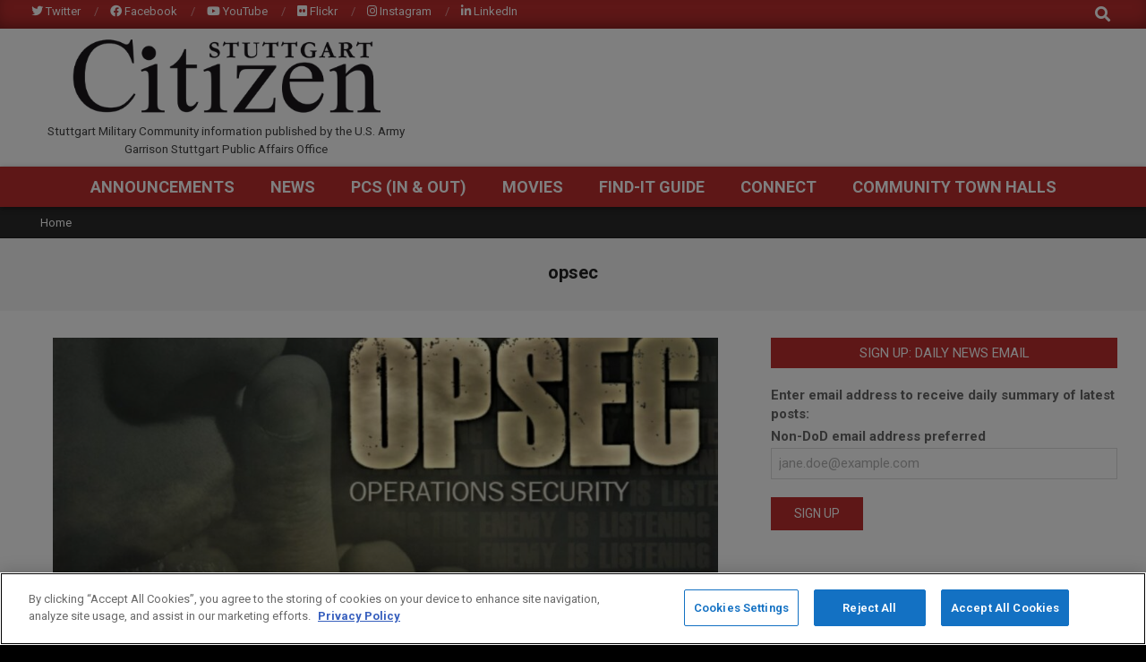

--- FILE ---
content_type: text/html; charset=UTF-8
request_url: https://www.stuttgartcitizen.com/tag/opsec/
body_size: 20007
content:
<!DOCTYPE html>
<html lang="en-US">

<head>
<!-- OneTrust Cookies Consent Notice start for www.stuttgartcitizen.com -->
<script type="text/javascript" src="https://cdn.cookielaw.org/consent/de52e419-24ff-4e4f-b85f-59a5e4386b77/OtAutoBlock.js" ></script>
<script src="https://cdn.cookielaw.org/consent/de52e419-24ff-4e4f-b85f-59a5e4386b77/otSDKStub.js" type="text/javascript" charset="UTF-8" data-domain-script="de52e419-24ff-4e4f-b85f-59a5e4386b77" ></script>
<script type="text/javascript">function OptanonWrapper(){}</script>
<!-- OneTrust Cookies Consent Notice end for www.stuttgartcitizen.com --><script>
var p = OnetrustActiveGroups;
if ( p.indexOf(',2,') > -1 || p.indexOf(',C0002,' ) > -1) { 
    var gaProperty = 'UA-41861727-2';
    var disableStr = 'ga-disable-' + gaProperty;
    function delete_cookie(name) {
        document.cookie = name +'=; Path=/; Expires=Thu, 01 Jan 1970 00:00:01 UTC;';
    }
    delete_cookie('ga-disable-' + gaProperty);
    window[disableStr] = false;     
} else {
    // Set to the same value as the web property used on the site
    var gaProperty = 'UA-41861727-2';
    // Disable tracking if the opt-out cookie exists.
    var disableStr = 'ga-disable-' + gaProperty;
    if (document.cookie.indexOf(disableStr + '=true') > -1) {
        window[disableStr] = true;
    }
    // Opt-out function
    function gaOptout() {
        document.cookie = disableStr + '=true; expires=Thu, 31 Dec 2099 23:59:59 UTC; path=/';
        window[disableStr] = true;
    } 
    gaOptout();
}
var group = OnetrustActiveGroups;   
if (typeof googletag !== 'undefined' && googletag.apiReady) {
    googletag.pubads().disableInitialLoad();
    if( group.indexOf(',4,') > -1 || group.indexOf(',C0004,') > -1 ){
        googletag.pubads().setRequestNonPersonalizedAds(0);
        googletag.pubads().refresh();
        (adsbygoogle = window.adsbygoogle || []).requestNonPersonalizedAds = 0
    } else {
        googletag.pubads().setRequestNonPersonalizedAds(1);
        googletag.pubads().refresh();
        (adsbygoogle = window.adsbygoogle || []).requestNonPersonalizedAds = 1
    }
}
</script>
<!-- OneTrust Cookies Consent Notice end -->
<meta charset="UTF-8" />
<meta name='robots' content='index, follow, max-image-preview:large, max-snippet:-1, max-video-preview:-1' />
<meta name="viewport" content="width=device-width, initial-scale=1" />
<meta name="generator" content="Magazine News Byte 2.12.0" />
<meta property="og:title" content="StuttgartCitizen.com"/>
<meta property="og:description" content="Stuttgart Military Community information published by the U.S. Army Garrison Stuttgart Public Affairs Office"/>
<meta property="og:image" content="https://www.stuttgartcitizen.com/wp-content/uploads/2016/02/original.jpg"/>
<meta property="og:image:width" content="1286" />
<meta property="og:image:height" content="802" />
<meta property="og:type" content="article"/>
<meta property="og:article:published_time" content="2024-05-01 07:18:48"/>
<meta property="og:article:modified_time" content="2024-05-02 12:20:30"/>
<meta property="og:article:tag" content="cyber awareness"/>
<meta property="og:article:tag" content="cyber crime"/>
<meta property="og:article:tag" content="Cybersecurity"/>
<meta property="og:article:tag" content="Internet Safety"/>
<meta property="og:article:tag" content="opsec"/>
<meta property="og:article:tag" content="Security"/>
<meta property="og:article:tag" content="social media"/>
<meta property="og:article:tag" content="social networking"/>
<meta name="twitter:card" content="summary">
<meta name="twitter:title" content="StuttgartCitizen.com"/>
<meta name="twitter:description" content="Stuttgart Military Community information published by the U.S. Army Garrison Stuttgart Public Affairs Office"/>
<meta name="twitter:image" content="https://www.stuttgartcitizen.com/wp-content/uploads/2016/02/original.jpg"/>

	<!-- This site is optimized with the Yoast SEO plugin v26.6 - https://yoast.com/wordpress/plugins/seo/ -->
	<title>opsec Archives - StuttgartCitizen.com</title>
	<link rel="canonical" href="https://www.stuttgartcitizen.com/tag/opsec/" />
	<meta property="og:url" content="https://www.stuttgartcitizen.com/tag/opsec/" />
	<meta property="og:site_name" content="StuttgartCitizen.com" />
	<meta name="twitter:site" content="@usag_stuttgart" />
	<script type="application/ld+json" class="yoast-schema-graph">{"@context":"https://schema.org","@graph":[{"@type":"CollectionPage","@id":"https://www.stuttgartcitizen.com/tag/opsec/","url":"https://www.stuttgartcitizen.com/tag/opsec/","name":"opsec Archives - StuttgartCitizen.com","isPartOf":{"@id":"https://www.stuttgartcitizen.com/#website"},"primaryImageOfPage":{"@id":"https://www.stuttgartcitizen.com/tag/opsec/#primaryimage"},"image":{"@id":"https://www.stuttgartcitizen.com/tag/opsec/#primaryimage"},"thumbnailUrl":"https://www.stuttgartcitizen.com/wp-content/uploads/2016/02/original.jpg","breadcrumb":{"@id":"https://www.stuttgartcitizen.com/tag/opsec/#breadcrumb"},"inLanguage":"en-US"},{"@type":"ImageObject","inLanguage":"en-US","@id":"https://www.stuttgartcitizen.com/tag/opsec/#primaryimage","url":"https://www.stuttgartcitizen.com/wp-content/uploads/2016/02/original.jpg","contentUrl":"https://www.stuttgartcitizen.com/wp-content/uploads/2016/02/original.jpg","width":1286,"height":802,"caption":"U.S. Army Graphic"},{"@type":"BreadcrumbList","@id":"https://www.stuttgartcitizen.com/tag/opsec/#breadcrumb","itemListElement":[{"@type":"ListItem","position":1,"name":"Home","item":"https://www.stuttgartcitizen.com/"},{"@type":"ListItem","position":2,"name":"opsec"}]},{"@type":"WebSite","@id":"https://www.stuttgartcitizen.com/#website","url":"https://www.stuttgartcitizen.com/","name":"StuttgartCitizen.com","description":"Stuttgart Military Community information published by the U.S. Army Garrison Stuttgart Public Affairs Office","publisher":{"@id":"https://www.stuttgartcitizen.com/#organization"},"potentialAction":[{"@type":"SearchAction","target":{"@type":"EntryPoint","urlTemplate":"https://www.stuttgartcitizen.com/?s={search_term_string}"},"query-input":{"@type":"PropertyValueSpecification","valueRequired":true,"valueName":"search_term_string"}}],"inLanguage":"en-US"},{"@type":"Organization","@id":"https://www.stuttgartcitizen.com/#organization","name":"StuttgartCitizen.com","url":"https://www.stuttgartcitizen.com/","logo":{"@type":"ImageObject","inLanguage":"en-US","@id":"https://www.stuttgartcitizen.com/#/schema/logo/image/","url":"https://www.stuttgartcitizen.com/wp-content/uploads/2013/05/TheCitizenLogo-1.jpg","contentUrl":"https://www.stuttgartcitizen.com/wp-content/uploads/2013/05/TheCitizenLogo-1.jpg","width":590,"height":150,"caption":"StuttgartCitizen.com"},"image":{"@id":"https://www.stuttgartcitizen.com/#/schema/logo/image/"},"sameAs":["https://www.facebook.com/USAGarrisonStuttgart","https://x.com/usag_stuttgart","https://www.linkedin.com/groups/12404535/","http://www.youtube.com/user/stuttgartwebnews"]}]}</script>
	<!-- / Yoast SEO plugin. -->


<link rel='dns-prefetch' href='//fonts.googleapis.com' />
<link rel="alternate" type="application/rss+xml" title="StuttgartCitizen.com &raquo; Feed" href="https://www.stuttgartcitizen.com/feed/" />
<link rel="alternate" type="application/rss+xml" title="StuttgartCitizen.com &raquo; Comments Feed" href="https://www.stuttgartcitizen.com/comments/feed/" />
<link rel="alternate" type="application/rss+xml" title="StuttgartCitizen.com &raquo; opsec Tag Feed" href="https://www.stuttgartcitizen.com/tag/opsec/feed/" />
<link rel="preload" href="https://www.stuttgartcitizen.com/wp-content/themes/magazine-news-byte/library/fonticons/webfonts/fa-solid-900.woff2" as="font" crossorigin="anonymous">
<link rel="preload" href="https://www.stuttgartcitizen.com/wp-content/themes/magazine-news-byte/library/fonticons/webfonts/fa-regular-400.woff2" as="font" crossorigin="anonymous">
<link rel="preload" href="https://www.stuttgartcitizen.com/wp-content/themes/magazine-news-byte/library/fonticons/webfonts/fa-brands-400.woff2" as="font" crossorigin="anonymous">
		<!-- This site uses the Google Analytics by MonsterInsights plugin v9.11.0 - Using Analytics tracking - https://www.monsterinsights.com/ -->
							<script src="//www.googletagmanager.com/gtag/js?id=G-3K3B8ZK3MY"  data-cfasync="false" data-wpfc-render="false" async></script>
			<script data-cfasync="false" data-wpfc-render="false">
				var mi_version = '9.11.0';
				var mi_track_user = true;
				var mi_no_track_reason = '';
								var MonsterInsightsDefaultLocations = {"page_location":"https:\/\/www.stuttgartcitizen.com\/tag\/opsec\/"};
								if ( typeof MonsterInsightsPrivacyGuardFilter === 'function' ) {
					var MonsterInsightsLocations = (typeof MonsterInsightsExcludeQuery === 'object') ? MonsterInsightsPrivacyGuardFilter( MonsterInsightsExcludeQuery ) : MonsterInsightsPrivacyGuardFilter( MonsterInsightsDefaultLocations );
				} else {
					var MonsterInsightsLocations = (typeof MonsterInsightsExcludeQuery === 'object') ? MonsterInsightsExcludeQuery : MonsterInsightsDefaultLocations;
				}

								var disableStrs = [
										'ga-disable-G-3K3B8ZK3MY',
									];

				/* Function to detect opted out users */
				function __gtagTrackerIsOptedOut() {
					for (var index = 0; index < disableStrs.length; index++) {
						if (document.cookie.indexOf(disableStrs[index] + '=true') > -1) {
							return true;
						}
					}

					return false;
				}

				/* Disable tracking if the opt-out cookie exists. */
				if (__gtagTrackerIsOptedOut()) {
					for (var index = 0; index < disableStrs.length; index++) {
						window[disableStrs[index]] = true;
					}
				}

				/* Opt-out function */
				function __gtagTrackerOptout() {
					for (var index = 0; index < disableStrs.length; index++) {
						document.cookie = disableStrs[index] + '=true; expires=Thu, 31 Dec 2099 23:59:59 UTC; path=/';
						window[disableStrs[index]] = true;
					}
				}

				if ('undefined' === typeof gaOptout) {
					function gaOptout() {
						__gtagTrackerOptout();
					}
				}
								window.dataLayer = window.dataLayer || [];

				window.MonsterInsightsDualTracker = {
					helpers: {},
					trackers: {},
				};
				if (mi_track_user) {
					function __gtagDataLayer() {
						dataLayer.push(arguments);
					}

					function __gtagTracker(type, name, parameters) {
						if (!parameters) {
							parameters = {};
						}

						if (parameters.send_to) {
							__gtagDataLayer.apply(null, arguments);
							return;
						}

						if (type === 'event') {
														parameters.send_to = monsterinsights_frontend.v4_id;
							var hookName = name;
							if (typeof parameters['event_category'] !== 'undefined') {
								hookName = parameters['event_category'] + ':' + name;
							}

							if (typeof MonsterInsightsDualTracker.trackers[hookName] !== 'undefined') {
								MonsterInsightsDualTracker.trackers[hookName](parameters);
							} else {
								__gtagDataLayer('event', name, parameters);
							}
							
						} else {
							__gtagDataLayer.apply(null, arguments);
						}
					}

					__gtagTracker('js', new Date());
					__gtagTracker('set', {
						'developer_id.dZGIzZG': true,
											});
					if ( MonsterInsightsLocations.page_location ) {
						__gtagTracker('set', MonsterInsightsLocations);
					}
										__gtagTracker('config', 'G-3K3B8ZK3MY', {"forceSSL":"true","anonymize_ip":"true"} );
										window.gtag = __gtagTracker;										(function () {
						/* https://developers.google.com/analytics/devguides/collection/analyticsjs/ */
						/* ga and __gaTracker compatibility shim. */
						var noopfn = function () {
							return null;
						};
						var newtracker = function () {
							return new Tracker();
						};
						var Tracker = function () {
							return null;
						};
						var p = Tracker.prototype;
						p.get = noopfn;
						p.set = noopfn;
						p.send = function () {
							var args = Array.prototype.slice.call(arguments);
							args.unshift('send');
							__gaTracker.apply(null, args);
						};
						var __gaTracker = function () {
							var len = arguments.length;
							if (len === 0) {
								return;
							}
							var f = arguments[len - 1];
							if (typeof f !== 'object' || f === null || typeof f.hitCallback !== 'function') {
								if ('send' === arguments[0]) {
									var hitConverted, hitObject = false, action;
									if ('event' === arguments[1]) {
										if ('undefined' !== typeof arguments[3]) {
											hitObject = {
												'eventAction': arguments[3],
												'eventCategory': arguments[2],
												'eventLabel': arguments[4],
												'value': arguments[5] ? arguments[5] : 1,
											}
										}
									}
									if ('pageview' === arguments[1]) {
										if ('undefined' !== typeof arguments[2]) {
											hitObject = {
												'eventAction': 'page_view',
												'page_path': arguments[2],
											}
										}
									}
									if (typeof arguments[2] === 'object') {
										hitObject = arguments[2];
									}
									if (typeof arguments[5] === 'object') {
										Object.assign(hitObject, arguments[5]);
									}
									if ('undefined' !== typeof arguments[1].hitType) {
										hitObject = arguments[1];
										if ('pageview' === hitObject.hitType) {
											hitObject.eventAction = 'page_view';
										}
									}
									if (hitObject) {
										action = 'timing' === arguments[1].hitType ? 'timing_complete' : hitObject.eventAction;
										hitConverted = mapArgs(hitObject);
										__gtagTracker('event', action, hitConverted);
									}
								}
								return;
							}

							function mapArgs(args) {
								var arg, hit = {};
								var gaMap = {
									'eventCategory': 'event_category',
									'eventAction': 'event_action',
									'eventLabel': 'event_label',
									'eventValue': 'event_value',
									'nonInteraction': 'non_interaction',
									'timingCategory': 'event_category',
									'timingVar': 'name',
									'timingValue': 'value',
									'timingLabel': 'event_label',
									'page': 'page_path',
									'location': 'page_location',
									'title': 'page_title',
									'referrer' : 'page_referrer',
								};
								for (arg in args) {
																		if (!(!args.hasOwnProperty(arg) || !gaMap.hasOwnProperty(arg))) {
										hit[gaMap[arg]] = args[arg];
									} else {
										hit[arg] = args[arg];
									}
								}
								return hit;
							}

							try {
								f.hitCallback();
							} catch (ex) {
							}
						};
						__gaTracker.create = newtracker;
						__gaTracker.getByName = newtracker;
						__gaTracker.getAll = function () {
							return [];
						};
						__gaTracker.remove = noopfn;
						__gaTracker.loaded = true;
						window['__gaTracker'] = __gaTracker;
					})();
									} else {
										console.log("");
					(function () {
						function __gtagTracker() {
							return null;
						}

						window['__gtagTracker'] = __gtagTracker;
						window['gtag'] = __gtagTracker;
					})();
									}
			</script>
							<!-- / Google Analytics by MonsterInsights -->
		<!-- www.stuttgartcitizen.com is managing ads with Advanced Ads 2.0.15 – https://wpadvancedads.com/ --><script id="stutt-ready">
			window.advanced_ads_ready=function(e,a){a=a||"complete";var d=function(e){return"interactive"===a?"loading"!==e:"complete"===e};d(document.readyState)?e():document.addEventListener("readystatechange",(function(a){d(a.target.readyState)&&e()}),{once:"interactive"===a})},window.advanced_ads_ready_queue=window.advanced_ads_ready_queue||[];		</script>
		<style id='wp-img-auto-sizes-contain-inline-css'>
img:is([sizes=auto i],[sizes^="auto," i]){contain-intrinsic-size:3000px 1500px}
/*# sourceURL=wp-img-auto-sizes-contain-inline-css */
</style>
<style id='wp-block-library-inline-css'>
:root{--wp-block-synced-color:#7a00df;--wp-block-synced-color--rgb:122,0,223;--wp-bound-block-color:var(--wp-block-synced-color);--wp-editor-canvas-background:#ddd;--wp-admin-theme-color:#007cba;--wp-admin-theme-color--rgb:0,124,186;--wp-admin-theme-color-darker-10:#006ba1;--wp-admin-theme-color-darker-10--rgb:0,107,160.5;--wp-admin-theme-color-darker-20:#005a87;--wp-admin-theme-color-darker-20--rgb:0,90,135;--wp-admin-border-width-focus:2px}@media (min-resolution:192dpi){:root{--wp-admin-border-width-focus:1.5px}}.wp-element-button{cursor:pointer}:root .has-very-light-gray-background-color{background-color:#eee}:root .has-very-dark-gray-background-color{background-color:#313131}:root .has-very-light-gray-color{color:#eee}:root .has-very-dark-gray-color{color:#313131}:root .has-vivid-green-cyan-to-vivid-cyan-blue-gradient-background{background:linear-gradient(135deg,#00d084,#0693e3)}:root .has-purple-crush-gradient-background{background:linear-gradient(135deg,#34e2e4,#4721fb 50%,#ab1dfe)}:root .has-hazy-dawn-gradient-background{background:linear-gradient(135deg,#faaca8,#dad0ec)}:root .has-subdued-olive-gradient-background{background:linear-gradient(135deg,#fafae1,#67a671)}:root .has-atomic-cream-gradient-background{background:linear-gradient(135deg,#fdd79a,#004a59)}:root .has-nightshade-gradient-background{background:linear-gradient(135deg,#330968,#31cdcf)}:root .has-midnight-gradient-background{background:linear-gradient(135deg,#020381,#2874fc)}:root{--wp--preset--font-size--normal:16px;--wp--preset--font-size--huge:42px}.has-regular-font-size{font-size:1em}.has-larger-font-size{font-size:2.625em}.has-normal-font-size{font-size:var(--wp--preset--font-size--normal)}.has-huge-font-size{font-size:var(--wp--preset--font-size--huge)}.has-text-align-center{text-align:center}.has-text-align-left{text-align:left}.has-text-align-right{text-align:right}.has-fit-text{white-space:nowrap!important}#end-resizable-editor-section{display:none}.aligncenter{clear:both}.items-justified-left{justify-content:flex-start}.items-justified-center{justify-content:center}.items-justified-right{justify-content:flex-end}.items-justified-space-between{justify-content:space-between}.screen-reader-text{border:0;clip-path:inset(50%);height:1px;margin:-1px;overflow:hidden;padding:0;position:absolute;width:1px;word-wrap:normal!important}.screen-reader-text:focus{background-color:#ddd;clip-path:none;color:#444;display:block;font-size:1em;height:auto;left:5px;line-height:normal;padding:15px 23px 14px;text-decoration:none;top:5px;width:auto;z-index:100000}html :where(.has-border-color){border-style:solid}html :where([style*=border-top-color]){border-top-style:solid}html :where([style*=border-right-color]){border-right-style:solid}html :where([style*=border-bottom-color]){border-bottom-style:solid}html :where([style*=border-left-color]){border-left-style:solid}html :where([style*=border-width]){border-style:solid}html :where([style*=border-top-width]){border-top-style:solid}html :where([style*=border-right-width]){border-right-style:solid}html :where([style*=border-bottom-width]){border-bottom-style:solid}html :where([style*=border-left-width]){border-left-style:solid}html :where(img[class*=wp-image-]){height:auto;max-width:100%}:where(figure){margin:0 0 1em}html :where(.is-position-sticky){--wp-admin--admin-bar--position-offset:var(--wp-admin--admin-bar--height,0px)}@media screen and (max-width:600px){html :where(.is-position-sticky){--wp-admin--admin-bar--position-offset:0px}}

/*# sourceURL=wp-block-library-inline-css */
</style><style id='global-styles-inline-css'>
:root{--wp--preset--aspect-ratio--square: 1;--wp--preset--aspect-ratio--4-3: 4/3;--wp--preset--aspect-ratio--3-4: 3/4;--wp--preset--aspect-ratio--3-2: 3/2;--wp--preset--aspect-ratio--2-3: 2/3;--wp--preset--aspect-ratio--16-9: 16/9;--wp--preset--aspect-ratio--9-16: 9/16;--wp--preset--color--black: #000000;--wp--preset--color--cyan-bluish-gray: #abb8c3;--wp--preset--color--white: #ffffff;--wp--preset--color--pale-pink: #f78da7;--wp--preset--color--vivid-red: #cf2e2e;--wp--preset--color--luminous-vivid-orange: #ff6900;--wp--preset--color--luminous-vivid-amber: #fcb900;--wp--preset--color--light-green-cyan: #7bdcb5;--wp--preset--color--vivid-green-cyan: #00d084;--wp--preset--color--pale-cyan-blue: #8ed1fc;--wp--preset--color--vivid-cyan-blue: #0693e3;--wp--preset--color--vivid-purple: #9b51e0;--wp--preset--color--accent: #bd2e2e;--wp--preset--color--accent-font: #ffffff;--wp--preset--gradient--vivid-cyan-blue-to-vivid-purple: linear-gradient(135deg,rgb(6,147,227) 0%,rgb(155,81,224) 100%);--wp--preset--gradient--light-green-cyan-to-vivid-green-cyan: linear-gradient(135deg,rgb(122,220,180) 0%,rgb(0,208,130) 100%);--wp--preset--gradient--luminous-vivid-amber-to-luminous-vivid-orange: linear-gradient(135deg,rgb(252,185,0) 0%,rgb(255,105,0) 100%);--wp--preset--gradient--luminous-vivid-orange-to-vivid-red: linear-gradient(135deg,rgb(255,105,0) 0%,rgb(207,46,46) 100%);--wp--preset--gradient--very-light-gray-to-cyan-bluish-gray: linear-gradient(135deg,rgb(238,238,238) 0%,rgb(169,184,195) 100%);--wp--preset--gradient--cool-to-warm-spectrum: linear-gradient(135deg,rgb(74,234,220) 0%,rgb(151,120,209) 20%,rgb(207,42,186) 40%,rgb(238,44,130) 60%,rgb(251,105,98) 80%,rgb(254,248,76) 100%);--wp--preset--gradient--blush-light-purple: linear-gradient(135deg,rgb(255,206,236) 0%,rgb(152,150,240) 100%);--wp--preset--gradient--blush-bordeaux: linear-gradient(135deg,rgb(254,205,165) 0%,rgb(254,45,45) 50%,rgb(107,0,62) 100%);--wp--preset--gradient--luminous-dusk: linear-gradient(135deg,rgb(255,203,112) 0%,rgb(199,81,192) 50%,rgb(65,88,208) 100%);--wp--preset--gradient--pale-ocean: linear-gradient(135deg,rgb(255,245,203) 0%,rgb(182,227,212) 50%,rgb(51,167,181) 100%);--wp--preset--gradient--electric-grass: linear-gradient(135deg,rgb(202,248,128) 0%,rgb(113,206,126) 100%);--wp--preset--gradient--midnight: linear-gradient(135deg,rgb(2,3,129) 0%,rgb(40,116,252) 100%);--wp--preset--font-size--small: 13px;--wp--preset--font-size--medium: 20px;--wp--preset--font-size--large: 36px;--wp--preset--font-size--x-large: 42px;--wp--preset--spacing--20: 0.44rem;--wp--preset--spacing--30: 0.67rem;--wp--preset--spacing--40: 1rem;--wp--preset--spacing--50: 1.5rem;--wp--preset--spacing--60: 2.25rem;--wp--preset--spacing--70: 3.38rem;--wp--preset--spacing--80: 5.06rem;--wp--preset--shadow--natural: 6px 6px 9px rgba(0, 0, 0, 0.2);--wp--preset--shadow--deep: 12px 12px 50px rgba(0, 0, 0, 0.4);--wp--preset--shadow--sharp: 6px 6px 0px rgba(0, 0, 0, 0.2);--wp--preset--shadow--outlined: 6px 6px 0px -3px rgb(255, 255, 255), 6px 6px rgb(0, 0, 0);--wp--preset--shadow--crisp: 6px 6px 0px rgb(0, 0, 0);}:where(.is-layout-flex){gap: 0.5em;}:where(.is-layout-grid){gap: 0.5em;}body .is-layout-flex{display: flex;}.is-layout-flex{flex-wrap: wrap;align-items: center;}.is-layout-flex > :is(*, div){margin: 0;}body .is-layout-grid{display: grid;}.is-layout-grid > :is(*, div){margin: 0;}:where(.wp-block-columns.is-layout-flex){gap: 2em;}:where(.wp-block-columns.is-layout-grid){gap: 2em;}:where(.wp-block-post-template.is-layout-flex){gap: 1.25em;}:where(.wp-block-post-template.is-layout-grid){gap: 1.25em;}.has-black-color{color: var(--wp--preset--color--black) !important;}.has-cyan-bluish-gray-color{color: var(--wp--preset--color--cyan-bluish-gray) !important;}.has-white-color{color: var(--wp--preset--color--white) !important;}.has-pale-pink-color{color: var(--wp--preset--color--pale-pink) !important;}.has-vivid-red-color{color: var(--wp--preset--color--vivid-red) !important;}.has-luminous-vivid-orange-color{color: var(--wp--preset--color--luminous-vivid-orange) !important;}.has-luminous-vivid-amber-color{color: var(--wp--preset--color--luminous-vivid-amber) !important;}.has-light-green-cyan-color{color: var(--wp--preset--color--light-green-cyan) !important;}.has-vivid-green-cyan-color{color: var(--wp--preset--color--vivid-green-cyan) !important;}.has-pale-cyan-blue-color{color: var(--wp--preset--color--pale-cyan-blue) !important;}.has-vivid-cyan-blue-color{color: var(--wp--preset--color--vivid-cyan-blue) !important;}.has-vivid-purple-color{color: var(--wp--preset--color--vivid-purple) !important;}.has-black-background-color{background-color: var(--wp--preset--color--black) !important;}.has-cyan-bluish-gray-background-color{background-color: var(--wp--preset--color--cyan-bluish-gray) !important;}.has-white-background-color{background-color: var(--wp--preset--color--white) !important;}.has-pale-pink-background-color{background-color: var(--wp--preset--color--pale-pink) !important;}.has-vivid-red-background-color{background-color: var(--wp--preset--color--vivid-red) !important;}.has-luminous-vivid-orange-background-color{background-color: var(--wp--preset--color--luminous-vivid-orange) !important;}.has-luminous-vivid-amber-background-color{background-color: var(--wp--preset--color--luminous-vivid-amber) !important;}.has-light-green-cyan-background-color{background-color: var(--wp--preset--color--light-green-cyan) !important;}.has-vivid-green-cyan-background-color{background-color: var(--wp--preset--color--vivid-green-cyan) !important;}.has-pale-cyan-blue-background-color{background-color: var(--wp--preset--color--pale-cyan-blue) !important;}.has-vivid-cyan-blue-background-color{background-color: var(--wp--preset--color--vivid-cyan-blue) !important;}.has-vivid-purple-background-color{background-color: var(--wp--preset--color--vivid-purple) !important;}.has-black-border-color{border-color: var(--wp--preset--color--black) !important;}.has-cyan-bluish-gray-border-color{border-color: var(--wp--preset--color--cyan-bluish-gray) !important;}.has-white-border-color{border-color: var(--wp--preset--color--white) !important;}.has-pale-pink-border-color{border-color: var(--wp--preset--color--pale-pink) !important;}.has-vivid-red-border-color{border-color: var(--wp--preset--color--vivid-red) !important;}.has-luminous-vivid-orange-border-color{border-color: var(--wp--preset--color--luminous-vivid-orange) !important;}.has-luminous-vivid-amber-border-color{border-color: var(--wp--preset--color--luminous-vivid-amber) !important;}.has-light-green-cyan-border-color{border-color: var(--wp--preset--color--light-green-cyan) !important;}.has-vivid-green-cyan-border-color{border-color: var(--wp--preset--color--vivid-green-cyan) !important;}.has-pale-cyan-blue-border-color{border-color: var(--wp--preset--color--pale-cyan-blue) !important;}.has-vivid-cyan-blue-border-color{border-color: var(--wp--preset--color--vivid-cyan-blue) !important;}.has-vivid-purple-border-color{border-color: var(--wp--preset--color--vivid-purple) !important;}.has-vivid-cyan-blue-to-vivid-purple-gradient-background{background: var(--wp--preset--gradient--vivid-cyan-blue-to-vivid-purple) !important;}.has-light-green-cyan-to-vivid-green-cyan-gradient-background{background: var(--wp--preset--gradient--light-green-cyan-to-vivid-green-cyan) !important;}.has-luminous-vivid-amber-to-luminous-vivid-orange-gradient-background{background: var(--wp--preset--gradient--luminous-vivid-amber-to-luminous-vivid-orange) !important;}.has-luminous-vivid-orange-to-vivid-red-gradient-background{background: var(--wp--preset--gradient--luminous-vivid-orange-to-vivid-red) !important;}.has-very-light-gray-to-cyan-bluish-gray-gradient-background{background: var(--wp--preset--gradient--very-light-gray-to-cyan-bluish-gray) !important;}.has-cool-to-warm-spectrum-gradient-background{background: var(--wp--preset--gradient--cool-to-warm-spectrum) !important;}.has-blush-light-purple-gradient-background{background: var(--wp--preset--gradient--blush-light-purple) !important;}.has-blush-bordeaux-gradient-background{background: var(--wp--preset--gradient--blush-bordeaux) !important;}.has-luminous-dusk-gradient-background{background: var(--wp--preset--gradient--luminous-dusk) !important;}.has-pale-ocean-gradient-background{background: var(--wp--preset--gradient--pale-ocean) !important;}.has-electric-grass-gradient-background{background: var(--wp--preset--gradient--electric-grass) !important;}.has-midnight-gradient-background{background: var(--wp--preset--gradient--midnight) !important;}.has-small-font-size{font-size: var(--wp--preset--font-size--small) !important;}.has-medium-font-size{font-size: var(--wp--preset--font-size--medium) !important;}.has-large-font-size{font-size: var(--wp--preset--font-size--large) !important;}.has-x-large-font-size{font-size: var(--wp--preset--font-size--x-large) !important;}
/*# sourceURL=global-styles-inline-css */
</style>

<style id='classic-theme-styles-inline-css'>
/*! This file is auto-generated */
.wp-block-button__link{color:#fff;background-color:#32373c;border-radius:9999px;box-shadow:none;text-decoration:none;padding:calc(.667em + 2px) calc(1.333em + 2px);font-size:1.125em}.wp-block-file__button{background:#32373c;color:#fff;text-decoration:none}
/*# sourceURL=/wp-includes/css/classic-themes.min.css */
</style>
<link rel='stylesheet' id='ap-sba-css' href='https://www.stuttgartcitizen.com/wp-content/plugins/ap-sticky-bottom-ad/style.css' media='all' />
<link rel='stylesheet' id='contact-form-7-css' href='https://www.stuttgartcitizen.com/wp-content/plugins/contact-form-7/includes/css/styles.css' media='all' />
<link rel='stylesheet' id='lightSlider-css' href='https://www.stuttgartcitizen.com/wp-content/plugins/hootkit/assets/lightSlider.min.css' media='' />
<link rel='stylesheet' id='shortcode-toggle-css-css' href='https://www.stuttgartcitizen.com/wp-content/plugins/shortcode-toggle/style.min.css' media='all' />
<link rel='stylesheet' id='magnb-googlefont-css' href='https://fonts.googleapis.com/css2?family=Roboto:ital,wght@0,300;0,400;0,500;0,600;0,700;0,800;1,400;1,700&#038;family=Lora:ital,wght@0,400;0,700;1,400;1,700&#038;display=swap' media='all' />
<link rel='stylesheet' id='font-awesome-css' href='https://www.stuttgartcitizen.com/wp-content/themes/magazine-news-byte/library/fonticons/font-awesome.min.css' media='all' />
<link rel='stylesheet' id='wpzoom-social-icons-styles-css' href='https://www.stuttgartcitizen.com/wp-content/plugins/social-icons-widget-by-wpzoom/assets/css/wpzoom-social-icons-styles.css' media='all' />
<link rel='stylesheet' id='wzslider-css' href='https://www.stuttgartcitizen.com/wp-content/plugins/wpzoom-shortcodes/assets/css/wzslider.css' media='all' />
<link rel='stylesheet' id='hoot-style-css' href='https://www.stuttgartcitizen.com/wp-content/themes/magazine-news-byte/style.min.css' media='all' />
<link rel='stylesheet' id='magnb-hootkit-css' href='https://www.stuttgartcitizen.com/wp-content/themes/magazine-news-byte/hootkit/hootkit.min.css' media='all' />
<link rel='stylesheet' id='hoot-wpblocks-css' href='https://www.stuttgartcitizen.com/wp-content/themes/magazine-news-byte/include/blocks/wpblocks.css' media='all' />
<style id='hoot-wpblocks-inline-css'>
.hgrid {  max-width: 1440px; }  a {  color: #bd2e2e; }  a:hover {  color: #8e2222; }  .accent-typo {  background: #bd2e2e;  color: #ffffff; }  .invert-typo {  color: #ffffff; }  .enforce-typo {  background: #ffffff; }  body.wordpress input[type="submit"], body.wordpress #submit, body.wordpress .button {  border-color: #bd2e2e;  background: #bd2e2e;  color: #ffffff; }  body.wordpress input[type="submit"]:hover, body.wordpress #submit:hover, body.wordpress .button:hover, body.wordpress input[type="submit"]:focus, body.wordpress #submit:focus, body.wordpress .button:focus {  color: #bd2e2e;  background: #ffffff; }  h1, h2, h3, h4, h5, h6, .title, .titlefont {  font-family: "Roboto", sans-serif;  text-transform: none; }  #main.main,#header-supplementary {  background: #ffffff; }  #header-supplementary {  background: #bd2e2e;  color: #ffffff; }  #header-supplementary h1, #header-supplementary h2, #header-supplementary h3, #header-supplementary h4, #header-supplementary h5, #header-supplementary h6, #header-supplementary .title {  color: inherit;  margin: 0px; }  #header-supplementary .js-search .searchform.expand .searchtext {  background: #bd2e2e; }  #header-supplementary .js-search .searchform.expand .searchtext, #header-supplementary .js-search .searchform.expand .js-search-placeholder, .header-supplementary a, .header-supplementary a:hover {  color: inherit; }  #header-supplementary .menu-items > li > a {  color: #ffffff; }  #header-supplementary .menu-items li.current-menu-item:not(.nohighlight), #header-supplementary .menu-items li.current-menu-ancestor, #header-supplementary .menu-items li:hover {  background: #ffffff; }  #header-supplementary .menu-items li.current-menu-item:not(.nohighlight) > a, #header-supplementary .menu-items li.current-menu-ancestor > a, #header-supplementary .menu-items li:hover > a {  color: #bd2e2e; }  #topbar {  background: #bd2e2e;  color: #ffffff; }  #topbar.js-search .searchform.expand .searchtext {  background: #bd2e2e; }  #topbar.js-search .searchform.expand .searchtext,#topbar .js-search-placeholder {  color: #ffffff; }  #site-logo.logo-border {  border-color: #bd2e2e; }  .header-aside-search.js-search .searchform i.fa-search {  color: #bd2e2e; }  #site-title {  font-family: "Lora", serif;  text-transform: uppercase; }  #site-description {  text-transform: uppercase; }  .site-logo-with-icon #site-title i {  font-size: 50px; }  .site-logo-mixed-image img {  max-width: 200px; }  .site-title-line em {  color: #bd2e2e; }  .site-title-line mark {  background: #bd2e2e;  color: #ffffff; }  .site-title-heading-font {  font-family: "Roboto", sans-serif; }  .menu-items ul {  background: #ffffff; }  .menu-items li.current-menu-item:not(.nohighlight), .menu-items li.current-menu-ancestor, .menu-items li:hover {  background: #bd2e2e; }  .menu-items li.current-menu-item:not(.nohighlight) > a, .menu-items li.current-menu-ancestor > a, .menu-items li:hover > a {  color: #ffffff; }  .more-link, .more-link a {  color: #bd2e2e; }  .more-link:hover, .more-link:hover a {  color: #8e2222; }  .sidebar .widget-title,.sub-footer .widget-title, .footer .widget-title {  background: #bd2e2e;  color: #ffffff; }  .main-content-grid,.widget,.frontpage-area {  margin-top: 50px; }  .widget,.frontpage-area {  margin-bottom: 50px; }  .frontpage-area.module-bg-highlight, .frontpage-area.module-bg-color, .frontpage-area.module-bg-image {  padding: 50px 0; }  .footer .widget {  margin: 35px 0; }  .js-search .searchform.expand .searchtext {  background: #ffffff; }  #infinite-handle span,.lrm-form a.button, .lrm-form button, .lrm-form button[type=submit], .lrm-form #buddypress input[type=submit], .lrm-form input[type=submit],.widget_newsletterwidget input.tnp-submit[type=submit], .widget_newsletterwidgetminimal input.tnp-submit[type=submit],.widget_breadcrumb_navxt .breadcrumbs > .hoot-bcn-pretext {  background: #bd2e2e;  color: #ffffff; }  .woocommerce nav.woocommerce-pagination ul li a:focus, .woocommerce nav.woocommerce-pagination ul li a:hover {  color: #8e2222; }  .woocommerce div.product .woocommerce-tabs ul.tabs li:hover,.woocommerce div.product .woocommerce-tabs ul.tabs li.active {  background: #bd2e2e; }  .woocommerce div.product .woocommerce-tabs ul.tabs li:hover a, .woocommerce div.product .woocommerce-tabs ul.tabs li:hover a:hover,.woocommerce div.product .woocommerce-tabs ul.tabs li.active a {  color: #ffffff; }  .wc-block-components-button, .woocommerce #respond input#submit.alt, .woocommerce a.button.alt, .woocommerce button.button.alt, .woocommerce input.button.alt {  border-color: #bd2e2e;  background: #bd2e2e;  color: #ffffff; }  .wc-block-components-button:hover, .woocommerce #respond input#submit.alt:hover, .woocommerce a.button.alt:hover, .woocommerce button.button.alt:hover, .woocommerce input.button.alt:hover {  background: #ffffff;  color: #bd2e2e; }  .widget_newsletterwidget input.tnp-submit[type=submit]:hover, .widget_newsletterwidgetminimal input.tnp-submit[type=submit]:hover {  background: #8e2222;  color: #ffffff; }  .widget_breadcrumb_navxt .breadcrumbs > .hoot-bcn-pretext:after {  border-left-color: #bd2e2e; }  .flycart-toggle, .flycart-panel {  background: #ffffff; }  .lSSlideOuter ul.lSPager.lSpg > li:hover a, .lSSlideOuter ul.lSPager.lSpg > li.active a {  background-color: #bd2e2e; }  .lSSlideOuter ul.lSPager.lSpg > li a {  border-color: #bd2e2e; }  .widget .viewall a {  background: #ffffff; }  .widget .viewall a:hover {  background: #ffffff;  color: #bd2e2e; }  .bottomborder-line:after,.bottomborder-shadow:after {  margin-top: 50px; }  .topborder-line:before,.topborder-shadow:before {  margin-bottom: 50px; }  .cta-subtitle {  color: #bd2e2e; }  .content-block-icon i {  color: #bd2e2e; }  .icon-style-circle,.icon-style-square {  border-color: #bd2e2e; }  .content-block-style3 .content-block-icon {  background: #ffffff; }  :root .has-accent-color,.is-style-outline>.wp-block-button__link:not(.has-text-color), .wp-block-button__link.is-style-outline:not(.has-text-color) {  color: #bd2e2e; }  :root .has-accent-background-color,.wp-block-button__link,.wp-block-button__link:hover,.wp-block-search__button,.wp-block-search__button:hover, .wp-block-file__button,.wp-block-file__button:hover {  background: #bd2e2e; }  :root .has-accent-font-color,.wp-block-button__link,.wp-block-button__link:hover,.wp-block-search__button,.wp-block-search__button:hover, .wp-block-file__button,.wp-block-file__button:hover {  color: #ffffff; }  :root .has-accent-font-background-color {  background: #ffffff; }  @media only screen and (max-width: 969px){ #header-supplementary .mobilemenu-fixed .menu-toggle, #header-supplementary .mobilemenu-fixed .menu-items {  background: #bd2e2e; }  .mobilemenu-fixed .menu-toggle, .mobilemenu-fixed .menu-items {  background: #ffffff; }  .sidebar {  margin-top: 50px; }  .frontpage-widgetarea > div.hgrid > [class*="hgrid-span-"] {  margin-bottom: 50px; }  } @media only screen and (min-width: 970px){ .slider-style2 .lSAction > a {  border-color: #bd2e2e;  background: #bd2e2e;  color: #ffffff; }  .slider-style2 .lSAction > a:hover {  background: #ffffff;  color: #bd2e2e; }  }
/*# sourceURL=hoot-wpblocks-inline-css */
</style>
<link rel='stylesheet' id='hoot-child-style-css' href='https://www.stuttgartcitizen.com/wp-content/themes/tc-child-theme/style.css' media='all' />
<link rel='stylesheet' id='cf7cf-style-css' href='https://www.stuttgartcitizen.com/wp-content/plugins/cf7-conditional-fields/style.css' media='all' />
<link rel='stylesheet' id='wpz-shortcodes-css' href='https://www.stuttgartcitizen.com/wp-content/plugins/wpzoom-shortcodes/assets/css/shortcodes.css' media='all' />
<link rel='stylesheet' id='zoom-font-awesome-css' href='https://www.stuttgartcitizen.com/wp-content/plugins/wpzoom-shortcodes/assets/css/font-awesome.min.css' media='all' />
<script src="https://www.stuttgartcitizen.com/wp-includes/js/jquery/jquery.min.js" id="jquery-core-js"></script>
<script src="https://www.stuttgartcitizen.com/wp-includes/js/jquery/jquery-migrate.min.js" id="jquery-migrate-js"></script>
<script src="https://www.stuttgartcitizen.com/wp-content/plugins/google-analytics-for-wordpress/assets/js/frontend-gtag.js" id="monsterinsights-frontend-script-js" async data-wp-strategy="async"></script>
<script data-cfasync="false" data-wpfc-render="false" id='monsterinsights-frontend-script-js-extra'>var monsterinsights_frontend = {"js_events_tracking":"true","download_extensions":"doc,pdf,ppt,zip,xls,docx,pptx,xlsx","inbound_paths":"[{\"path\":\"\\\/go\\\/\",\"label\":\"affiliate\"},{\"path\":\"\\\/recommend\\\/\",\"label\":\"affiliate\"}]","home_url":"https:\/\/www.stuttgartcitizen.com","hash_tracking":"false","v4_id":"G-3K3B8ZK3MY"};</script>
<script src="https://www.stuttgartcitizen.com/wp-content/plugins/ap-sticky-bottom-ad/script.js" id="ap-sba-js"></script>
<script src="https://www.stuttgartcitizen.com/wp-content/plugins/shortcode-toggle/script.min.js" id="shortcode-toggle-js-js"></script>
<link rel="https://api.w.org/" href="https://www.stuttgartcitizen.com/wp-json/" /><link rel="alternate" title="JSON" type="application/json" href="https://www.stuttgartcitizen.com/wp-json/wp/v2/tags/1691" /><link rel="EditURI" type="application/rsd+xml" title="RSD" href="https://www.stuttgartcitizen.com/xmlrpc.php?rsd" />
<script async="async" src="https://www.googletagservices.com/tag/js/gpt.js"></script>
<script>
    var googletag = googletag || {};
        googletag.cmd = googletag.cmd || [];
        
        googletag.cmd.push(function() {
        var mapping_TCC_Leaderboard = googletag.sizeMapping().
            addSize([1024, 0], [[970, 250], [970, 90], [728, 90], 'fluid']). //desktop
            addSize([768, 0], [[728, 90], [468, 60], [336, 280], [320, 100], [320, 50], [300, 250], 'fluid']). //tablet
            addSize([480, 0], [[468, 60], [336, 280], [320, 100], [320, 50], [300, 250], 'fluid']). //mobile
            addSize([360, 0], [[336, 280], [320, 100], [320, 50], [300, 250], 'fluid']). //mobile
            addSize([0, 0], [[320, 100], [320, 50], [300, 250], 'fluid']). //other
            build();
        var mapping_TCC_InArticle = googletag.sizeMapping().
            addSize([1280, 0], [[728, 90], [468, 60], [336, 280], [300, 250], [320, 100], 'fluid']). //desktop
            addSize([480, 0], [[468, 60], [336, 280], [320, 100], [320, 50], [300, 250], 'fluid']). //mobile
            addSize([360, 0], [[336, 280], [320, 100], [320, 50], [300, 250], 'fluid']). //mobile
            addSize([0, 0], [[320, 100], [320, 50], [300, 250], 'fluid']). //other
            build();
        var mapping_TCC_Sidebar = googletag.sizeMapping().
            addSize([1024, 0], [[380, 250], [336, 600], [300, 600], [336, 280], [300, 250], [320, 100], 'fluid']). //desktop
            addSize([768, 0], [[336, 280], [320, 100], [320, 50], [300, 250], 'fluid']). //tablet
            addSize([360, 0], [[336, 280], [320, 100], [320, 50], [300, 250], 'fluid']). //mobile
            addSize([0, 0], [[320, 100], [320, 50], [300, 250], 'fluid']). //other
            build();

        googletag.defineSlot('/61040970/TCC_Leaderboard_ATF', [[320, 50], [320, 100], [970, 90], [970, 250], [300, 250], [336, 280], [728, 90], 'fluid', [468, 60]], 'div-gpt-ad-1543288978993-0').defineSizeMapping(mapping_TCC_Leaderboard).addService(googletag.pubads());
        //googletag.defineSlot('/61040970/TCC_Leaderboard_ATF_Menu', [[336, 280], [320, 100], 'fluid', [728, 90], [320, 50], [468, 60], [970, 90], [970, 250]], 'div-gpt-ad-1590753401738-0').defineSizeMapping(mapping_TCC_Leaderboard).addService(googletag.pubads());
        googletag.defineSlot('/61040970/TCC_Leaderboard_BTF', [[320, 50], [320, 100], [970, 90], [970, 250], [300, 250], [336, 280], [728, 90], 'fluid', [468, 60]], 'div-gpt-ad-1543288978993-1').defineSizeMapping(mapping_TCC_Leaderboard).addService(googletag.pubads());
        googletag.defineSlot('/61040970/TCC_InArticle_1', ['fluid', [320, 100], [728, 316], [320, 50], [300, 250], [468, 60], [336, 280], [728, 90]], 'div-gpt-ad-1543288978993-2').defineSizeMapping(mapping_TCC_InArticle).addService(googletag.pubads());
        googletag.defineSlot('/61040970/TCC_InArticle_2', [[300, 250], [468, 60], 'fluid', [728, 90], [320, 100], [728, 316], [320, 50], [336, 280]], 'div-gpt-ad-1543288978993-3').defineSizeMapping(mapping_TCC_InArticle).addService(googletag.pubads());
        googletag.defineSlot('/61040970/TCC_Sidebar_1', [[320, 50], [320, 100], [336, 600], [300, 600], [300, 250], [336, 280], 'fluid', [380, 250]], 'div-gpt-ad-1543288978993-4').defineSizeMapping(mapping_TCC_Sidebar).addService(googletag.pubads());
        googletag.defineSlot('/61040970/TCC_Sidebar_2', [[320, 100], [336, 600], [320, 50], 'fluid', [300, 600], [336, 280], [300, 250], [380, 250]], 'div-gpt-ad-1543288978993-5').defineSizeMapping(mapping_TCC_Sidebar).addService(googletag.pubads());
        googletag.defineSlot('/61040970/TCC_Sidebar_3', ['fluid', [300, 600], [320, 100], [336, 600], [380, 250], [320, 50], [336, 280], [300, 250]], 'div-gpt-ad-1543288978993-6').defineSizeMapping(mapping_TCC_Sidebar).addService(googletag.pubads());
        googletag.defineSlot('/61040970/TCC_Box_1', [[320, 100], [180, 150], [150, 150]], 'div-gpt-ad-1543288978993-7').addService(googletag.pubads());
        googletag.defineSlot('/61040970/TCC_Box_2', [[320, 100], [180, 150], [150, 150]], 'div-gpt-ad-1543288978993-8').addService(googletag.pubads());
        googletag.defineSlot('/61040970/TCC_Box_3', [[320, 100], [180, 150], [150, 150]], 'div-gpt-ad-1543288978993-9').addService(googletag.pubads());
        googletag.defineSlot('/61040970/TCC_Box_4', [[320, 100], [180, 150], [150, 150]], 'div-gpt-ad-1543288978993-10').addService(googletag.pubads());
        googletag.defineSlot('/61040970/TCC_Box_5', [[320, 100], [180, 150], [150, 150]], 'div-gpt-ad-1543288978993-11').addService(googletag.pubads());
        googletag.defineSlot('/61040970/TCC_Box_6', [[320, 100], [180, 150], [150, 150]], 'div-gpt-ad-1543288978993-12').addService(googletag.pubads());
        
        googletag.pubads().enableSingleRequest();
        googletag.pubads().collapseEmptyDivs();
        
/* START :: DFP Targeting for WordPress by xWeb.ro */
googletag.pubads().setTargeting('page_type', ['tag']);
googletag.pubads().setTargeting('page_tags', ['opsec']);
const urlParams = new URLSearchParams(window.location.search); const getparam = urlParams.get('dfp_filter'); if (typeof getparam !== 'undefined') {googletag.pubads().setTargeting('dfp_filter', [getparam]);}
googletag.pubads().setTargeting('page_url', document.location.href);
	googletag.pubads().setTargeting('page_domain', document.location.hostname);
/* END :: DFP Targeting for WordPress by xWeb.ro */

googletag.enableServices();
    });
</script><script>readMoreArgs = []</script><script type="text/javascript">
				EXPM_VERSION=3.55;EXPM_AJAX_URL='https://www.stuttgartcitizen.com/wp-admin/admin-ajax.php';
			function yrmAddEvent(element, eventName, fn) {
				if (element.addEventListener)
					element.addEventListener(eventName, fn, false);
				else if (element.attachEvent)
					element.attachEvent('on' + eventName, fn);
			}
			</script><!-- Graceful Pull-Quotes plugin v2.6.1 -->
	<link rel="stylesheet" href="https://www.stuttgartcitizen.com/wp-content/plugins/graceful-pull-quotes/resources/jspullquotes-core.css" type="text/css" />
	<link rel="stylesheet" href="https://www.stuttgartcitizen.com/wp-content/plugins/graceful-pull-quotes/styles/Default.css" type="text/css" />
	<script type="text/javascript">
		var jspq_options = new Array("1", "1", "right", "1", "1", "aside", "pullquote", "pullquote pqRight");
	</script>
	<script type="text/javascript" src="https://www.stuttgartcitizen.com/wp-content/plugins/graceful-pull-quotes/resources/jspullquotes.js"></script>
<!-- end pull-quote additions -->
<!-- Tools > DFP Header Code --></head>

<body class="archive tag tag-opsec tag-1691 wp-custom-logo wp-theme-magazine-news-byte wp-child-theme-tc-child-theme magazine-news-byte wordpress ltr en en-us child-theme logged-out custom-background plural taxonomy taxonomy-post_tag taxonomy-post_tag-opsec aa-prefix-stutt-" dir="ltr" itemscope="itemscope" itemtype="https://schema.org/Blog">

	
	<a href="#main" class="screen-reader-text">Skip to content</a>

		<div id="topbar" class=" topbar inline-nav js-search social-icons-invert hgrid-stretch">
		<div class="hgrid">
			<div class="hgrid-span-12">

				<div class="topbar-inner table topbar-parts">
																	<div id="topbar-left" class="table-cell-mid topbar-part">
							<section id="nav_menu-6" class="widget widget_nav_menu"><div class="menu-social-icons-container"><ul id="menu-social-icons" class="menu"><li id="menu-item-50308" class="menu-item menu-item-type-custom menu-item-object-custom menu-item-50308"><a target="_blank" href="https://twitter.com/usag_stuttgart"><span class="menu-title"><i class="fa fa-twitter"></i> Twitter</span></a></li>
<li id="menu-item-50309" class="menu-item menu-item-type-custom menu-item-object-custom menu-item-50309"><a target="_blank" href="https://www.facebook.com/USAGarrisonStuttgart"><span class="menu-title"><i class="fa fa-facebook"></i> Facebook</span></a></li>
<li id="menu-item-50310" class="menu-item menu-item-type-custom menu-item-object-custom menu-item-50310"><a target="_blank" href="https://www.youtube.com/user/stuttgartwebnews"><span class="menu-title"><i class="fa fa-youtube"></i> YouTube</span></a></li>
<li id="menu-item-50311" class="menu-item menu-item-type-custom menu-item-object-custom menu-item-50311"><a target="_blank" href="https://www.flickr.com/photos/usagstuttgart/albums"><span class="menu-title"><i class="fa fa-flickr"></i> Flickr</span></a></li>
<li id="menu-item-50312" class="menu-item menu-item-type-custom menu-item-object-custom menu-item-50312"><a target="_blank" href="https://www.instagram.com/usag_stuttgart"><span class="menu-title"><i class="fa fa-instagram"></i> Instagram</span></a></li>
<li id="menu-item-59532" class="menu-item menu-item-type-custom menu-item-object-custom menu-item-59532"><a target="_blank" href="https://www.linkedin.com/groups/12404535"><span class="menu-title"><i class="fa fa-linkedin"></i> LinkedIn</span></a></li>
</ul></div></section>						</div>
					
																	<div id="topbar-right" class="table-cell-mid topbar-part">
							<section id="search-3" class="widget widget_search"><h3 class="widget-title"><span>Search the site</span></h3><div class="searchbody"><form method="get" class="searchform" action="https://www.stuttgartcitizen.com/" ><label class="screen-reader-text">Search</label><i class="fas fa-search"></i><input type="text" class="searchtext" name="s" placeholder="Type Search Term &hellip;" value="" /><input type="submit" class="submit" name="submit" value="Search" /><span class="js-search-placeholder"></span></form></div><!-- /searchbody --></section>						</div>
									</div>

			</div>
		</div>
	</div>
	
	<div id="page-wrapper" class=" site-stretch page-wrapper sitewrap-wide-right sidebarsN sidebars1 hoot-cf7-style hoot-mapp-style hoot-jetpack-style hoot-sticky-sidebar">

		
		<header id="header" class="site-header header-layout-primary-widget-area header-layout-secondary-bottom tablemenu" role="banner" itemscope="itemscope" itemtype="https://schema.org/WPHeader">

			
			<div id="header-primary" class=" header-part header-primary header-primary-widget-area">
				<div class="hgrid">
					<div class="table hgrid-span-12">
							<div id="branding" class="site-branding branding table-cell-mid">
		<div id="site-logo" class="site-logo-image">
			<div id="site-logo-image" class="site-logo-image"><div id="site-title" class="site-title" itemprop="headline"><a href="https://www.stuttgartcitizen.com/" class="custom-logo-link" rel="home"><img width="480" height="122" src="https://www.stuttgartcitizen.com/wp-content/uploads/2013/05/CitizenLogo-1-480x122-1.png" class="custom-logo" alt="Stuttgart Citizen logo" /></a><div style="height: 1px;width: 1px;margin: -1px;overflow: hidden;position: absolute !important">StuttgartCitizen.com</div></div><div id="site-description" class="site-description" itemprop="description">Stuttgart Military Community information published by the U.S. Army Garrison Stuttgart Public Affairs Office</div></div>		</div>
	</div><!-- #branding -->
	<div id="header-aside" class=" header-aside table-cell-mid header-aside-widget-area ">	<div class="header-sidebar inline-nav js-search hgrid-stretch">
				<aside id="sidebar-header-sidebar" class="sidebar sidebar-header-sidebar" role="complementary" itemscope="itemscope" itemtype="https://schema.org/WPSideBar">
			<section class="widget stutt-widget"><div style="margin-left: auto;margin-right: auto;text-align: center;" class="ap-ad" id="stutt-1360898091"><div id="leaderboard_atf">
	<div class="ap-ad">
		<!-- /61040970/TCC_Leaderboard_ATF -->
		<div id='div-gpt-ad-1543288978993-0'>
			<script>
				googletag.cmd.push(function(){googletag.display('div-gpt-ad-1543288978993-0')});
			</script>
		</div>
	</div>
</div></div></section>		</aside>
			</div>
	</div>					</div>
				</div>
			</div>

					<div id="header-supplementary" class=" header-part header-supplementary header-supplementary-bottom header-supplementary-center header-supplementary-mobilemenu-inline with-menubg">
			<div class="hgrid">
				<div class="hgrid-span-12">
					<div class="menu-area-wrap">
							<div class="screen-reader-text">Primary Navigation Menu</div>
	<nav id="menu-primary" class="menu nav-menu menu-primary mobilemenu-inline mobilesubmenu-click" role="navigation" itemscope="itemscope" itemtype="https://schema.org/SiteNavigationElement">
		<a class="menu-toggle" href="#"><span class="menu-toggle-text">Menu</span><i class="fas fa-bars"></i></a>

		<ul id="menu-primary-items" class="menu-items sf-menu menu"><li id="menu-item-60029" class="menu-item menu-item-type-taxonomy menu-item-object-category menu-item-has-children menu-item-60029"><a href="https://www.stuttgartcitizen.com/category/announcements-news/"><span class="menu-title">Announcements</span></a>
<ul class="sub-menu">
	<li id="menu-item-59524" class="menu-item menu-item-type-taxonomy menu-item-object-category menu-item-59524"><a href="https://www.stuttgartcitizen.com/category/announcements-news/kelley-barracks/"><span class="menu-title">Kelley Barracks</span></a></li>
	<li id="menu-item-59525" class="menu-item menu-item-type-taxonomy menu-item-object-category menu-item-59525"><a href="https://www.stuttgartcitizen.com/category/announcements-news/panzer-kaserne/"><span class="menu-title">Panzer Kaserne</span></a></li>
	<li id="menu-item-59526" class="menu-item menu-item-type-taxonomy menu-item-object-category menu-item-59526"><a href="https://www.stuttgartcitizen.com/category/announcements-news/patch-barracks/"><span class="menu-title">Patch Barracks</span></a></li>
	<li id="menu-item-59527" class="menu-item menu-item-type-taxonomy menu-item-object-category menu-item-59527"><a href="https://www.stuttgartcitizen.com/category/announcements-news/robinson-barracks/"><span class="menu-title">Robinson Barracks</span></a></li>
</ul>
</li>
<li id="menu-item-16201" class="menu-item menu-item-type-taxonomy menu-item-object-category menu-item-has-children menu-item-16201"><a href="https://www.stuttgartcitizen.com/category/news/"><span class="menu-title">News</span></a>
<ul class="sub-menu">
	<li id="menu-item-30127" class="menu-item menu-item-type-taxonomy menu-item-object-category menu-item-30127"><a href="https://www.stuttgartcitizen.com/category/featured-stories/"><span class="menu-title">Features</span></a></li>
	<li id="menu-item-59528" class="menu-item menu-item-type-taxonomy menu-item-object-category menu-item-59528"><a href="https://www.stuttgartcitizen.com/category/schools/"><span class="menu-title">Schools &amp; Youth</span></a></li>
	<li id="menu-item-49924" class="menu-item menu-item-type-taxonomy menu-item-object-category menu-item-49924"><a href="https://www.stuttgartcitizen.com/category/translated-local-news/"><span class="menu-title">Translated Local News</span></a></li>
	<li id="menu-item-51228" class="menu-item menu-item-type-custom menu-item-object-custom menu-item-51228"><a href="https://www.youtube.com/user/StuttgartWebNews/playlists"><span class="menu-title">USAG WebNews</span></a></li>
</ul>
</li>
<li id="menu-item-31590" class="menu-item menu-item-type-taxonomy menu-item-object-category menu-item-has-children menu-item-31590"><a href="https://www.stuttgartcitizen.com/category/newcomers/leaving-stuttgart-pcs-out/"><span class="menu-title">PCS (In &#038; Out)</span></a>
<ul class="sub-menu">
	<li id="menu-item-60903" class="menu-item menu-item-type-post_type menu-item-object-page menu-item-60903"><a href="https://www.stuttgartcitizen.com/welcome-guide-pcs-in/"><span class="menu-title">Welcome Guide (PCS-In)</span></a></li>
	<li id="menu-item-66017" class="menu-item menu-item-type-post_type menu-item-object-page menu-item-66017"><a href="https://www.stuttgartcitizen.com/pcs-out/"><span class="menu-title">PCS-Out Guide</span></a></li>
	<li id="menu-item-50264" class="menu-item menu-item-type-custom menu-item-object-custom menu-item-50264"><a href="https://www.stuttgartcitizen.com/announcements-news/usag-stuttgart-mobile-app-available-google-play/"><span class="menu-title">Download USAG App</span></a></li>
	<li id="menu-item-50299" class="menu-item menu-item-type-custom menu-item-object-custom menu-item-50299"><a href="https://home.army.mil/stuttgart/index.php/AtoZ/directorate-human-resources/central-processing-facility"><span class="menu-title">Central Processing</span></a></li>
	<li id="menu-item-51224" class="menu-item menu-item-type-post_type menu-item-object-page menu-item-51224"><a href="https://www.stuttgartcitizen.com/appointments/"><span class="menu-title">Online Appointments</span></a></li>
</ul>
</li>
<li id="menu-item-57969" class="menu-item menu-item-type-post_type menu-item-object-page menu-item-has-children menu-item-57969"><a href="https://www.stuttgartcitizen.com/movie-schedule/"><span class="menu-title">Movies</span></a>
<ul class="sub-menu">
	<li id="menu-item-59529" class="menu-item menu-item-type-post_type menu-item-object-page menu-item-59529"><a href="https://www.stuttgartcitizen.com/movie-schedule/stuttgart-patch-movie-schedule/"><span class="menu-title">Patch Movie Theater</span></a></li>
	<li id="menu-item-59530" class="menu-item menu-item-type-custom menu-item-object-custom menu-item-59530"><a href="https://www.stuttgart-tourist.de/en"><span class="menu-title">Stuttgart Tourism Page</span></a></li>
</ul>
</li>
<li id="menu-item-55030" class="menu-item menu-item-type-custom menu-item-object-custom menu-item-has-children menu-item-55030"><a href="https://www.finditguide.com/germany/stuttgart"><span class="menu-title">Find-It Guide</span></a>
<ul class="sub-menu">
	<li id="menu-item-47795" class="menu-item menu-item-type-custom menu-item-object-custom menu-item-47795"><a href="https://www.finditguide.com/properties?property_status%5B%5D=TLA%2FTLF%2FTDY"><span class="menu-title">Find a TLF</span></a></li>
	<li id="menu-item-47786" class="menu-item menu-item-type-custom menu-item-object-custom menu-item-47786"><a href="https://www.finditguide.com/properties?property_status%5B%5D=For+Rent&#038;property_type%5B%5D=House"><span class="menu-title">Find a House</span></a></li>
	<li id="menu-item-47796" class="menu-item menu-item-type-custom menu-item-object-custom menu-item-47796"><a href="https://www.finditguide.com/jobs"><span class="menu-title">Find a Job</span></a></li>
	<li id="menu-item-47785" class="menu-item menu-item-type-custom menu-item-object-custom menu-item-47785"><a href="https://www.finditguide.com/new-used-cars-trucks-motorcycles-for-sale"><span class="menu-title">Find a Car</span></a></li>
	<li id="menu-item-47789" class="menu-item menu-item-type-custom menu-item-object-custom menu-item-47789"><a href="https://www.finditguide.com/join"><span class="menu-title">Sell Your Car</span></a></li>
	<li id="menu-item-47790" class="menu-item menu-item-type-custom menu-item-object-custom menu-item-47790"><a href="https://www.finditguide.com/join"><span class="menu-title">Sell Your Stuff</span></a></li>
</ul>
</li>
<li id="menu-item-52339" class="menu-item menu-item-type-taxonomy menu-item-object-category menu-item-has-children menu-item-52339"><a href="https://www.stuttgartcitizen.com/category/get-involved/"><span class="menu-title">Connect</span></a>
<ul class="sub-menu">
	<li id="menu-item-68285" class="menu-item menu-item-type-custom menu-item-object-custom menu-item-68285"><a href="https://www.stuttgartcitizen.com/community-leaders-information-forum-clif/"><span class="menu-title">Community Leaders Info</span></a></li>
	<li id="menu-item-48510" class="menu-item menu-item-type-custom menu-item-object-custom menu-item-48510"><a href="https://www.stuttgartcitizen.com/announcements-news/usag-stuttgart-mobile-app-available-google-play/"><span class="menu-title">Download USAG App</span></a></li>
	<li id="menu-item-48505" class="menu-item menu-item-type-custom menu-item-object-custom menu-item-48505"><a href="https://www.facebook.com/USAGarrisonStuttgart/"><span class="menu-title">Facebook</span></a></li>
	<li id="menu-item-48509" class="menu-item menu-item-type-custom menu-item-object-custom menu-item-48509"><a href="https://ice.disa.mil/index.cfm?fa=site&#038;site_id=44"><span class="menu-title">ICE</span></a></li>
	<li id="menu-item-48506" class="menu-item menu-item-type-custom menu-item-object-custom menu-item-48506"><a href="https://www.instagram.com/usag_stuttgart"><span class="menu-title">Instagram</span></a></li>
	<li id="menu-item-51225" class="menu-item menu-item-type-custom menu-item-object-custom menu-item-51225"><a href="https://www.stuttgartcitizen.com/appointments/"><span class="menu-title">Online Appointments</span></a></li>
	<li id="menu-item-51227" class="menu-item menu-item-type-custom menu-item-object-custom menu-item-51227"><a href="https://www.youtube.com/user/StuttgartWebNews/playlists"><span class="menu-title">YouTube</span></a></li>
</ul>
</li>
<li id="menu-item-65164" class="menu-item menu-item-type-post_type menu-item-object-page menu-item-65164"><a href="https://www.stuttgartcitizen.com/community-town-halls/"><span class="menu-title">Community Town Halls</span></a></li>
</ul>
	</nav><!-- #menu-primary -->
						</div>
				</div>
			</div>
		</div>
		
		</header><!-- #header -->

			<div id="below-header" class=" below-header inline-nav js-search below-header-boxed">
		<div class="hgrid">
			<div class="hgrid-span-12">

				<div class="below-header-inner">
					
						<div id="below-header-center" class="below-header-part">
							<section id="bcn_widget-2" class="widget widget_breadcrumb_navxt"><div class="breadcrumbs" vocab="https://schema.org/" typeof="BreadcrumbList"><span property="itemListElement" typeof="ListItem"><a property="item" typeof="WebPage" title="Go to StuttgartCitizen.com." href="https://www.stuttgartcitizen.com" class="home" ><span property="name">Home</span></a><meta property="position" content="1"></span><span property="itemListElement" typeof="ListItem"><span property="name" class="archive taxonomy post_tag current-item">opsec</span><meta property="url" content="https://www.stuttgartcitizen.com/tag/opsec/"><meta property="position" content="2"></span></div></section>						</div>

						
									</div>

			</div>
		</div>
	</div>
	
		<div id="main" class=" main">
			

		<div id="loop-meta" class=" loop-meta-wrap pageheader-bg-default   loop-meta-withtext">
						<div class="hgrid">

				<div class=" loop-meta archive-header hgrid-span-12" itemscope="itemscope" itemtype="https://schema.org/WebPageElement">

					
					<h1 class=" loop-title entry-title archive-title" itemprop="headline">opsec</h1>

					
				</div><!-- .loop-meta -->

			</div>
		</div>

	
<div class="hgrid main-content-grid">

	<main id="content" class="content  hgrid-span-8 has-sidebar layout-wide-right " role="main">
		<div id="content-wrap" class=" content-wrap theiaStickySidebar">

			<div id="archive-wrap" class="archive-wrap">
<article id="post-20024" class="entry author-bardia has-excerpt post-20024 post type-post status-publish format-standard has-post-thumbnail category-featured-stories tag-cyber-awareness tag-cyber-crime tag-cybersecurity tag-internet-safety tag-opsec tag-security tag-social-media tag-social-networking archive-mixed archive-mixed-block3 mixedunit-big" itemscope="itemscope" itemtype="https://schema.org/BlogPosting" itemprop="blogPost">

	<div class="entry-grid hgrid">

		
		<div itemprop="image" itemscope itemtype="https://schema.org/ImageObject" class="entry-featured-img-wrap"><meta itemprop="url" content="https://www.stuttgartcitizen.com/wp-content/uploads/2016/02/original-920x425.jpg"><meta itemprop="width" content="920"><meta itemprop="height" content="425"><a href="https://www.stuttgartcitizen.com/featured-stories/use-good-opsec-identify-safeguard-personal-or-operational-information/" class="entry-featured-img-link"><figure class="wp-caption fsmcfi-fig featured"><img width="920" height="425" src="https://www.stuttgartcitizen.com/wp-content/uploads/2016/02/original-920x425.jpg" class="attachment-hoot-wide-thumb entry-content-featured-img entry-grid-featured-img wp-post-image" alt="" itemscope="" decoding="async" itemprop="image" /></figure></a></div>
		<div class="entry-grid-content hgrid-span-12">

			<header class="entry-header">
				<h2 class="entry-title" itemprop="headline"><a href="https://www.stuttgartcitizen.com/featured-stories/use-good-opsec-identify-safeguard-personal-or-operational-information/" rel="bookmark" itemprop="url">Use good OPSEC: Identify, safeguard personal or operational information</a></h2>			</header><!-- .entry-header -->

			<div class="screen-reader-text" itemprop="datePublished" itemtype="https://schema.org/Date">2024-05-01</div>
			<div class="entry-byline empty"></div>
			<div class="entry-summary" itemprop="description"><p>Think before you post! Examples of critical information and countermeasures. <span class="more-link"><a href="https://www.stuttgartcitizen.com/featured-stories/use-good-opsec-identify-safeguard-personal-or-operational-information/">Read More</a></span></p>
</div>
		</div><!-- .entry-grid-content -->

	</div><!-- .entry-grid -->

</article><!-- .entry -->


<article id="post-22150" class="entry author-bardia has-excerpt post-22150 post type-post status-publish format-standard has-post-thumbnail category-news tag-cac-access tag-cac-card tag-cac-scan tag-opsec tag-personal-security tag-pii tag-security archive-mixed archive-mixed-block3 mixedunit-block3 hcolumn-1-3" itemscope="itemscope" itemtype="https://schema.org/BlogPosting" itemprop="blogPost">

	<div class="entry-grid hgrid">

		
		<div itemprop="image" itemscope itemtype="https://schema.org/ImageObject" class="entry-featured-img-wrap"><meta itemprop="url" content="https://www.stuttgartcitizen.com/wp-content/uploads/2016/05/cac-scan.jpg"><meta itemprop="width" content="690"><meta itemprop="height" content="351"><a href="https://www.stuttgartcitizen.com/news/personnel-be-aware-of-cac-scanning-apps/" class="entry-featured-img-link"><figure class="wp-caption fsmcfi-fig featured"><img width="690" height="351" src="https://www.stuttgartcitizen.com/wp-content/uploads/2016/05/cac-scan.jpg" class="attachment-hoot-large-thumb entry-content-featured-img entry-grid-featured-img wp-post-image" alt="" itemscope="" decoding="async" srcset="https://www.stuttgartcitizen.com/wp-content/uploads/2016/05/cac-scan.jpg 701w, https://www.stuttgartcitizen.com/wp-content/uploads/2016/05/cac-scan-300x153.jpg 300w, https://www.stuttgartcitizen.com/wp-content/uploads/2016/05/cac-scan-640x326.jpg 640w, https://www.stuttgartcitizen.com/wp-content/uploads/2016/05/cac-scan-108x55.jpg 108w" sizes="(max-width: 690px) 100vw, 690px" itemprop="image" /></figure></a></div>
		<div class="entry-grid-content">

			<header class="entry-header">
				<h2 class="entry-title" itemprop="headline"><a href="https://www.stuttgartcitizen.com/news/personnel-be-aware-of-cac-scanning-apps/" rel="bookmark" itemprop="url">Personnel, be aware of CAC scanning apps</a></h2>			</header><!-- .entry-header -->

			<div class="screen-reader-text" itemprop="datePublished" itemtype="https://schema.org/Date">2016-05-31</div>
			<div class="entry-byline empty"></div>
			<div class="entry-summary" itemprop="description"><p>Personnel, be aware, ensure that your CAC is with at all times and stored in a secured location when not in use.<span class="more-link"><a href="https://www.stuttgartcitizen.com/news/personnel-be-aware-of-cac-scanning-apps/">Read More</a></span></p>
</div>
		</div><!-- .entry-grid-content -->

	</div><!-- .entry-grid -->

</article><!-- .entry -->


<article id="post-21210" class="entry author-bardia has-excerpt post-21210 post type-post status-publish format-standard has-post-thumbnail category-featured-stories tag-gamers tag-ireport tag-opsec tag-security tag-vigilance archive-mixed archive-mixed-block3 mixedunit-block3 hcolumn-1-3" itemscope="itemscope" itemtype="https://schema.org/BlogPosting" itemprop="blogPost">

	<div class="entry-grid hgrid">

		
		<div itemprop="image" itemscope itemtype="https://schema.org/ImageObject" class="entry-featured-img-wrap"><meta itemprop="url" content="https://www.stuttgartcitizen.com/wp-content/uploads/2016/03/video-game-controllers.jpg"><meta itemprop="width" content="690"><meta itemprop="height" content="388"><a href="https://www.stuttgartcitizen.com/featured-stories/gamers-keep-your-virtual-guard-up/" class="entry-featured-img-link"><figure class="wp-caption fsmcfi-fig featured"><img width="690" height="388" src="https://www.stuttgartcitizen.com/wp-content/uploads/2016/03/video-game-controllers.jpg" class="attachment-hoot-large-thumb entry-content-featured-img entry-grid-featured-img wp-post-image" alt="" itemscope="" decoding="async" srcset="https://www.stuttgartcitizen.com/wp-content/uploads/2016/03/video-game-controllers.jpg 950w, https://www.stuttgartcitizen.com/wp-content/uploads/2016/03/video-game-controllers-300x169.jpg 300w, https://www.stuttgartcitizen.com/wp-content/uploads/2016/03/video-game-controllers-768x432.jpg 768w, https://www.stuttgartcitizen.com/wp-content/uploads/2016/03/video-game-controllers-640x360.jpg 640w, https://www.stuttgartcitizen.com/wp-content/uploads/2016/03/video-game-controllers-98x55.jpg 98w" sizes="(max-width: 690px) 100vw, 690px" itemprop="image" /></figure></a></div>
		<div class="entry-grid-content">

			<header class="entry-header">
				<h2 class="entry-title" itemprop="headline"><a href="https://www.stuttgartcitizen.com/featured-stories/gamers-keep-your-virtual-guard-up/" rel="bookmark" itemprop="url">Gamers, keep your virtual guard up</a></h2>			</header><!-- .entry-header -->

			<div class="screen-reader-text" itemprop="datePublished" itemtype="https://schema.org/Date">2016-03-31</div>
			<div class="entry-byline empty"></div>
			<div class="entry-summary" itemprop="description"><p>Protecting privacy and sensitive information should be a concern for any military member registering for an online gaming account.<span class="more-link"><a href="https://www.stuttgartcitizen.com/featured-stories/gamers-keep-your-virtual-guard-up/">Read More</a></span></p>
</div>
		</div><!-- .entry-grid-content -->

	</div><!-- .entry-grid -->

</article><!-- .entry -->


<article id="post-20020" class="entry author-bardia has-excerpt post-20020 post type-post status-publish format-standard category-featured-stories tag-cyber-awareness tag-cybersecurity tag-internet-safety tag-opsec tag-social-media tag-social-networking archive-mixed archive-mixed-block3 mixedunit-block3 hcolumn-1-3" itemscope="itemscope" itemtype="https://schema.org/BlogPosting" itemprop="blogPost">

	<div class="entry-grid hgrid">

		
		
		<div class="entry-grid-content">

			<header class="entry-header">
				<h2 class="entry-title" itemprop="headline"><a href="https://www.stuttgartcitizen.com/featured-stories/questions-to-ask-yourself-when-using-social-media/" rel="bookmark" itemprop="url">Questions to ask yourself when using social media</a></h2>			</header><!-- .entry-header -->

			<div class="screen-reader-text" itemprop="datePublished" itemtype="https://schema.org/Date">2016-02-12</div>
			<div class="entry-byline empty"></div>
			<div class="entry-summary" itemprop="description"><p>Before posting in social media, do you do these things to stay secure? <span class="more-link"><a href="https://www.stuttgartcitizen.com/featured-stories/questions-to-ask-yourself-when-using-social-media/">Read More</a></span></p>
</div>
		</div><!-- .entry-grid-content -->

	</div><!-- .entry-grid -->

</article><!-- .entry -->

</div><div class="clearfix"></div>
		</div><!-- #content-wrap -->
	</main><!-- #content -->

	
	<aside id="sidebar-primary" class="sidebar sidebar-primary hgrid-span-4 layout-wide-right " role="complementary" itemscope="itemscope" itemtype="https://schema.org/WPSideBar">
		<div class=" sidebar-wrap theiaStickySidebar">

			<section id="mc4wp_form_widget-2" class="widget widget_mc4wp_form_widget"><h3 class="widget-title"><span>SIGN UP: DAILY NEWS EMAIL</span></h3><script>(function() {
	window.mc4wp = window.mc4wp || {
		listeners: [],
		forms: {
			on: function(evt, cb) {
				window.mc4wp.listeners.push(
					{
						event   : evt,
						callback: cb
					}
				);
			}
		}
	}
})();
</script><!-- Mailchimp for WordPress v4.10.9 - https://wordpress.org/plugins/mailchimp-for-wp/ --><form id="mc4wp-form-1" class="mc4wp-form mc4wp-form-42006" method="post" data-id="42006" data-name="SIGN UP: DAILY NEWS EMAIL" ><div class="mc4wp-form-fields"><p>
  <label>Enter email address to receive daily summary of latest posts:</label><br>
  <strong>Non-DoD email address preferred</strong>
  <input type="email" name="EMAIL" placeholder="jane.doe@example.com" required  style="display: block; width: 100%;"/>
</p>

<p>
	<input type="submit" value="Sign up"/>
</p></div><label style="display: none !important;">Leave this field empty if you're human: <input type="text" name="_mc4wp_honeypot" value="" tabindex="-1" autocomplete="off" /></label><input type="hidden" name="_mc4wp_timestamp" value="1768376474" /><input type="hidden" name="_mc4wp_form_id" value="42006" /><input type="hidden" name="_mc4wp_form_element_id" value="mc4wp-form-1" /><div class="mc4wp-response"></div></form><!-- / Mailchimp for WordPress Plugin --></section><section id="shortcode-widget-2" class="widget shortcode_widget">						<div class="textwidget"><!-- 300x250 id="41694" -->
<div style="margin-left: auto;margin-right: auto;text-align: center;" class="ap-ad" id="stutt-2677526928"><!-- /61040970/TCC_Sidebar_1
<div id='div-gpt-ad-1543288978993-4'>
<script>
googletag.cmd.push(function() { googletag.display('div-gpt-ad-1543288978993-4'); });
</script>
</div> --></div></div>
			</section><section id="text-2" class="widget widget_text"><h3 class="widget-title"><span>Digital Edition</span></h3>			<div class="textwidget"><div style="position: relative; padding-top: max(60%,326px); height: 0; width: 100%;"><iframe style="position: absolute; border: none; width: 100%; height: 100%; left: 0; right: 0; top: 0; bottom: 0;" src="https://e.issuu.com/embed.html?d=stuttgart_citizen_pcs_edition_2025&amp;u=advantinews" sandbox="allow-top-navigation allow-top-navigation-by-user-activation allow-downloads allow-scripts allow-same-origin allow-popups allow-modals allow-popups-to-escape-sandbox allow-forms" allowfullscreen="true"></iframe></div>
</div>
		</section><section id="shortcode-widget-3" class="widget shortcode_widget">						<div class="textwidget"><!-- 300x100 id="41698" -->
<div class="ap-ad" id="stutt-740002443"><!-- /61040970/TCC_Box_1
<div id='div-gpt-ad-1543288978993-7'>
<script>
googletag.cmd.push(function() { googletag.display('div-gpt-ad-1543288978993-7'); });
</script>
</div> --></div></div>
			</section><section id="custom_html-6" class="widget_text widget widget_custom_html"><h3 class="widget-title"><span>My Army Post App</span></h3><div class="textwidget custom-html-widget"><div style="text-align: center">
	<a href="https://www.stuttgartcitizen.com/announcements-news/usag-stuttgart-mobile-app-available-google-play/" target="_blank">
	<img width="218" height="309"
        src="https://www.stuttgartcitizen.com/wp-content/uploads/2025/10/SC_MAPA-Phones.png"
        class="image wp-image-36342 attachment-medium size-medium"
        alt="an image of two portable phones displaying the My Army Post app"
        style="max-width: 100%; height: auto;">
	</a>
</div></div></section><section id="shortcode-widget-4" class="widget shortcode_widget">						<div class="textwidget"><!-- 300x250 id="41696" -->
<div style="margin-left: auto;margin-right: auto;text-align: center;" class="ap-ad" id="stutt-405768033"><!-- /61040970/TCC_Sidebar_2
<div id='div-gpt-ad-1543288978993-5'>
<script>
googletag.cmd.push(function() { googletag.display('div-gpt-ad-1543288978993-5'); });
</script>
</div> --></div></div>
			</section><section id="custom_html-7" class="widget_text widget widget_custom_html"><h3 class="widget-title"><span>Stuttgart MWR Calendar</span></h3><div class="textwidget custom-html-widget"><div style="text-align: center;">
<a href="https://stuttgart.armymwr.com/calendar/" target="_blank" rel="noopener noreferrer">
<img 
      src="https://www.stuttgartcitizen.com/wp-content/uploads/2025/11/army-mwr-logo-2a.jpg" 
      alt="U.S. Army MWR Calendar" 
      style="max-width: 100%; height: auto; border: none;" 
      width="300" 
      height="300"
    />
</a>
</div></div></section><section id="shortcode-widget-6" class="widget shortcode_widget">						<div class="textwidget"><!-- 300x100 id="41701" -->
<div style="margin-left: auto;margin-right: auto;text-align: center;" class="ap-ad" id="stutt-3135228733"><!-- /61040970/TCC_Box_4
<div id='div-gpt-ad-1543288978993-10'>
<script>
googletag.cmd.push(function() { googletag.display('div-gpt-ad-1543288978993-10'); });
</script>
</div> --></div></div>
			</section><section id="custom_html-4" class="widget_text widget widget_custom_html"><h3 class="widget-title"><span>Gas prices</span></h3><div class="textwidget custom-html-widget"><!-- 2026-01-14 00:00:05 UTC -->
                     <div class="clear"></div>
                     <div class="well aafes-exchange-gas-prices" data-updated="2026-01-13 23:00:05 UTC" data-widget="Bootstrap Theme - FIG - AAFES Gas Prices">
                         <style>
                             .aafes-exchange-gas-prices {
                                 text-align: center;
                                 line-height: 1.2;
                             }
                             .aafes-exchange-gas-prices img {
                                 margin-bottom: 4px;
                             }
                             .aafes-exchange-gas-prices table {
                                 width: 100%;
                                 border: 0;
                             }
                             .aafes-exchange-gas-prices tr:nth-child(1) {
                                 font-weight: bold;
                                 border-bottom: 1px solid #ccc;
                             }
                             .aafes-exchange-gas-prices tr:nth-child(even) {
                                 background: #efefef;
                             }
                             .aafes-exchange-gas-prices th,
                             .aafes-exchange-gas-prices td {
                                 padding: 8px 6px;
                                 border: 0;
                                 vertical-align: top;
                             }
                             .aafes-exchange-gas-prices td:nth-child(1) {
                                 font-weight: bold;
                                 text-align: left;
                             }
                             .aafes-exchange-gas-prices td:nth-child(3) {
                                display: block;
                            }
                             .aafes-exchange-gas-prices th:nth-child(4),
                             .aafes-exchange-gas-prices td:nth-child(4) {
                                display: none;
                            }
                         </style>
                         <a id="aafes_gas_prices" class="deep-link-anchor"></a>
                         <img src="https://www.finditguide.com/images/logos/TheExchange_web_small.png" alt="AAFES Exchange logo" width="105" height="14">
                         <br>
                         <h3>Gas Prices</h3>


<h4>14 Jan 2026</h4>



<table>
 <tbody>
  <tr>
   <th colspan="4"><strong>Germany</strong></th>
  </tr>
  <tr>
   <th>Fuel Type</th>
   <th>Per Gallon</th>
   <th>Per Liter</th>
   <th><strong>+/-</strong></th>
  </tr>
  <tr>
   <td><strong>Super E10</strong></td>
   <td><strong>$3</strong><b>.447</b></td>
   <td><strong>$.0910</strong></td>
   <td><b>+</b></td>
  </tr>
  <tr>
   <td><strong>Super</strong></td>
   <td><strong>$3.775</strong></td>
   <td><strong>$0.0997</strong></td>
   <td><b>-</b></td>
  </tr>
  <tr>
   <td><strong>Super Plus</strong></td>
   <td><strong>$4.143</strong></td>
   <td><strong>$1.100</strong></td>
   <td><b>-</b></td>
  </tr>
  <tr>
   <td><strong>Diesel</strong></td>
   <td><strong>$4.152</strong></td>
   <td><strong>$1.097</strong></td>
   <td><b>+</b></td>
  </tr>
 </tbody>
</table>


</div><!-- .well --></div></section><section id="shortcode-widget-7" class="widget shortcode_widget">						<div class="textwidget"><!-- 300x250 id="41697" -->
<div style="margin-left: auto;margin-right: auto;text-align: center;" class="ap-ad" id="stutt-2421212035"><!-- /61040970/TCC_Sidebar_3
<div id='div-gpt-ad-1543288978993-6'>
<script>
googletag.cmd.push(function() { googletag.display('div-gpt-ad-1543288978993-6'); });
</script>
</div> --></div></div>
			</section><section id="custom_html-5" class="widget_text widget widget_custom_html"><h3 class="widget-title"><span>Currency Exchange Rates</span></h3><div class="textwidget custom-html-widget"><!-- 2026-01-14 00:00:04 UTC -->
                    <div class="clear"></div>
                    <div class="well exchange-rates" data-updated="2026-01-13 23:00:06 UTC" data-widget="Bootstrap - FIG - Exchange Rates">
                        <link rel="stylesheet" href="https://www.finditguide.com/custom/exchange-rates/style.css">
                        <a id="exchange_rates" class="deep-link-anchor"></a>
                        <img src="https://www.finditguide.com/public_html/custom/exchange-rates/community-bank-logo.png" alt="Community Bank logo">
                        <h3>Currency Exchange Rates</h3>
                        <div>

14 Jan. 2026









<table>
 <tbody>
  <tr>
   <td>One Dollar buys:</td>
  </tr>
  <tr>
   <td><strong>&nbsp;Euro:&nbsp;</strong>&nbsp;&euro; <strong>0</strong><b>.8355</b></td>
  </tr>
  <tr>
   <td><strong>Pound:&nbsp;</strong>&pound; <strong>0.7246</strong></td>
  </tr>
 </tbody>
</table>



<p>Other currency rates, not available at the Community Bank:</p>

<table>
 <tbody>
  <tr>
   <td><strong>Czech Krone:</strong></td>
   <td><strong>&nbsp;</strong>&nbsp;Kč <strong>20.80</strong></td>
  </tr>
  <tr>
   <td><strong>Egyptian Pound:</strong></td>
   <td>E&pound; <strong>47.06</strong></td>
  </tr>
  <tr>
   <td><strong>Hungarian Forint:</strong></td>
   <td>Hf <strong>331.75</strong></td>
  </tr>
  <tr>
   <td><strong>Israeli Shekel:</strong></td>
   <td>₪&nbsp;<b>3.14</b></td>
  </tr>
  <tr>
   <td><strong>Polish Zloty:</strong></td>
   <td><b>&nbsp;</b>zł <strong>3</strong><b>.48</b></td>
  </tr>
  <tr>
   <td><strong>Turkish Lira:</strong></td>
   <td>
   <p>₵ <strong>43.1527</strong></p>
   </td>
  </tr>
 </tbody>
</table>





</div>
                        <small>Rates provided courtesy Community Bank</small>
                    </div><!-- .well.exchange-rates --><style>
                            .exchange-rates * {
                                box-sizing: border-box;
                                font: inherit!important;
                            }
                            .exchange-rates h3 {
                                display: none;
                            }
                            .exchange-rates > div > div {
                                padding: 8px 6px!important;
                            }
                            .exchange-rates > div > div:nth-child(1) {
                                width: 100%!important;
                                margin-top: -3px;
                                padding: 4px 6px;
                                text-align: center;
                                border-bottom: 1px solid #ccc;
                            }
                            .exchange-rates > div > div:nth-child(even) {
                                background: #ededed!important;
                            }
                            .exchange-rates > div > div:last-child {
                                padding: 7px 6px!important;
                                text-align: center!important;
                                background: 0!important;
                                border-top: 1px solid #ccc;
                            }
                            .exchange-rates span,
                            .exchange-rates font {
                                font-size: 11px;
                            }
                            .exchange-rates a {
                                font-size: 9px;
                                pointer-events: none;
                            }
                        </style>
</div></section>
		</div><!-- .sidebar-wrap -->
	</aside><!-- #sidebar-primary -->

	

</div><!-- .main-content-grid -->

		</div><!-- #main -->

		
		
<footer id="footer" class="site-footer footer hgrid-stretch inline-nav" role="contentinfo" itemscope="itemscope" itemtype="https://schema.org/WPFooter">
	<div class="hgrid">
					<div class="hgrid-span-4 footer-column">
				<section id="nav_menu-4" class="widget widget_nav_menu"><div class="menu-footer1-container"><ul id="menu-footer1" class="menu"><li id="menu-item-27373" class="menu-item menu-item-type-post_type menu-item-object-page menu-item-27373"><a href="https://www.stuttgartcitizen.com/about-the-citizen/"><span class="menu-title">About The Stuttgart Citizen</span></a></li>
<li id="menu-item-47758" class="menu-item menu-item-type-custom menu-item-object-custom menu-item-47758"><a target="_blank" href="https://www.advantipro.de/verlag-in-kaiserslautern/the-citizen/"><span class="menu-title">Advertise with Us</span></a></li>
<li id="menu-item-6581" class="menu-item menu-item-type-post_type menu-item-object-page menu-item-6581"><a href="https://www.stuttgartcitizen.com/contact-us/"><span class="menu-title">Contact Us</span></a></li>
</ul></div></section>			</div>
					<div class="hgrid-span-4 footer-column">
				<section id="nav_menu-7" class="widget widget_nav_menu"><div class="menu-footer-menu-container"><ul id="menu-footer-menu" class="menu"><li id="menu-item-41" class="menu-item menu-item-type-post_type menu-item-object-page menu-item-41"><a href="https://www.stuttgartcitizen.com/disclaimer/"><span class="menu-title">External Links Disclaimer</span></a></li>
<li id="menu-item-42" class="menu-item menu-item-type-post_type menu-item-object-page menu-item-42"><a href="https://www.stuttgartcitizen.com/impressum/"><span class="menu-title">Impressum</span></a></li>
<li id="menu-item-55" class="menu-item menu-item-type-post_type menu-item-object-page menu-item-privacy-policy menu-item-55"><a rel="privacy-policy" href="https://www.stuttgartcitizen.com/privacy-policy/"><span class="menu-title">Privacy Policy &#038; Data Security</span></a></li>
<li id="menu-item-60" class="menu-item menu-item-type-post_type menu-item-object-page menu-item-60"><a href="https://www.stuttgartcitizen.com/terms-of-use/"><span class="menu-title">Terms of Use</span></a></li>
<li id="menu-item-8118" class="menu-item menu-item-type-custom menu-item-object-custom menu-item-8118"><a target="_blank" href="https://dodcio.defense.gov/DoDSection508.aspx" title="Opens in a new window"><span class="menu-title">Accessibility/Section 508</span></a></li>
</ul></div></section>			</div>
					<div class="hgrid-span-4 footer-column">
				<section id="custom_html-16" class="widget_text widget widget_custom_html"><div class="textwidget custom-html-widget"><div style="text-align: center;">
	<a href="https://home.army.mil/imcom/" target="_blank" rel="noopener">U.S. Army Installation Management Command<br>
	<img src="https://home.army.mil/imcom-europe/packages/theme_stucco/themes/stucco/art/IMCOM.png" alt="imcom.army.mil" style="width: 134px; height: 125px;" width="134" height="125"></a><br>
	"We Are the Army's Home -<br>
	Serving the Rugged Professional"<br>
	<strong><a target="_blank" rel="noopener" href="https://home.army.mil/imcom/index.php/garrisons">FIND A GARRISON</a></strong><br>
	<a target="_blank" rel="noopener" href="https://www.armymwr.com/programs-and-services/personal-assistance/survivor-outreach">Survivor Outreach Services</a> | <a target="_blank" rel="noopener" href="https://home.army.mil/imcom/index.php/Organization/human-services/g1-personnel/total-army-sponsorship">Total Army Sponsorship</a> | <a target="_blank" rel="noopener" href="https://home.army.mil/imcom/index.php/customers/safety">Safety</a><br>
	<a target="_blank" rel="noopener" href="https://home.army.mil/imcom/index.php/Organization/human-services/g1-personnel">Human Resources</a> | <a target="_blank" rel="noopener" href="https://home.army.mil/imcom/index.php/Organization/human-services/g1-personnel/cew">Civilian Expeditionary Workforce</a><br>
	<a target="_blank" rel="noopener" href="http://aec.army.mil/">U.S. Army Environmental Command</a> | <a target="_blank" rel="noopener" href="https://www.army.mil/asaiee">Assistant Secretary of the Army for Installations, Energy &amp; Environment</a>
</div></div></section>			</div>
			</div>
</footer><!-- #footer -->


			<div id="post-footer" class=" post-footer hgrid-stretch linkstyle">
		<div class="hgrid">
			<div class="hgrid-span-12">
				<p class="credit small">
					Copyright © 2026 StuttgartCitizen.com. All Rights Reserved. 				</p><!-- .credit -->
			</div>
		</div>
	</div>

	</div><!-- #page-wrapper -->

	<script type="speculationrules">
{"prefetch":[{"source":"document","where":{"and":[{"href_matches":"/*"},{"not":{"href_matches":["/wp-*.php","/wp-admin/*","/wp-content/uploads/*","/wp-content/*","/wp-content/plugins/*","/wp-content/themes/tc-child-theme/*","/wp-content/themes/magazine-news-byte/*","/*\\?(.+)"]}},{"not":{"selector_matches":"a[rel~=\"nofollow\"]"}},{"not":{"selector_matches":".no-prefetch, .no-prefetch a"}}]},"eagerness":"conservative"}]}
</script>
<script>(function() {function maybePrefixUrlField () {
  const value = this.value.trim()
  if (value !== '' && value.indexOf('http') !== 0) {
    this.value = 'http://' + value
  }
}

const urlFields = document.querySelectorAll('.mc4wp-form input[type="url"]')
for (let j = 0; j < urlFields.length; j++) {
  urlFields[j].addEventListener('blur', maybePrefixUrlField)
}
})();</script><script>(function($){$(document).ready(function(){});})(jQuery);</script><script id="hoverIntent-js-extra">
var hootData = {"contentblockhover":"enable","contentblockhovertext":"disable"};
//# sourceURL=hoverIntent-js-extra
</script>
<script src="https://www.stuttgartcitizen.com/wp-includes/js/hoverIntent.min.js" id="hoverIntent-js"></script>
<script src="https://www.stuttgartcitizen.com/wp-content/themes/magazine-news-byte/js/jquery.superfish.min.js" id="jquery-superfish-js"></script>
<script src="https://www.stuttgartcitizen.com/wp-content/themes/magazine-news-byte/js/jquery.fitvids.min.js" id="jquery-fitvids-js"></script>
<script src="https://www.stuttgartcitizen.com/wp-content/themes/magazine-news-byte/js/jquery.parallax.min.js" id="jquery-parallax-js"></script>
<script src="https://www.stuttgartcitizen.com/wp-content/themes/magazine-news-byte/js/resizesensor.min.js" id="resizesensor-js"></script>
<script src="https://www.stuttgartcitizen.com/wp-content/themes/magazine-news-byte/js/jquery.theia-sticky-sidebar.min.js" id="jquery-theia-sticky-sidebar-js"></script>
<script src="https://www.stuttgartcitizen.com/wp-content/plugins/hootkit/assets/jquery.lightSlider.min.js" id="jquery-lightSlider-js"></script>
<script src="https://www.stuttgartcitizen.com/wp-content/plugins/hootkit/assets/widgets.js" id="hootkit-widgets-js"></script>
<script src="https://www.stuttgartcitizen.com/wp-content/themes/tc-child-theme/custom.js" id="ap-custom-script-js"></script>
<script src="https://www.stuttgartcitizen.com/wp-content/plugins/social-icons-widget-by-wpzoom/assets/js/social-icons-widget-frontend.js" id="zoom-social-icons-widget-frontend-js"></script>
<script src="https://www.stuttgartcitizen.com/wp-content/plugins/advanced-ads/admin/assets/js/advertisement.js" id="advanced-ads-find-adblocker-js"></script>
<script src="https://www.stuttgartcitizen.com/wp-content/plugins/wpzoom-shortcodes/assets/js/galleria.js" id="galleria-js"></script>
<script src="https://www.stuttgartcitizen.com/wp-content/plugins/wpzoom-shortcodes/assets/js/wzslider.js" id="wzslider-js"></script>
<script src="https://www.stuttgartcitizen.com/wp-content/themes/magazine-news-byte/js/hoot.theme.min.js" id="hoot-theme-js"></script>
<script src="https://www.stuttgartcitizen.com/wp-includes/js/dist/hooks.min.js" id="wp-hooks-js"></script>
<script src="https://www.stuttgartcitizen.com/wp-includes/js/dist/i18n.min.js" id="wp-i18n-js"></script>
<script id="wp-i18n-js-after">
wp.i18n.setLocaleData( { 'text direction\u0004ltr': [ 'ltr' ] } );
//# sourceURL=wp-i18n-js-after
</script>
<script src="https://www.stuttgartcitizen.com/wp-content/plugins/contact-form-7/includes/swv/js/index.js" id="swv-js"></script>
<script src="https://www.stuttgartcitizen.com/wp-content/plugins/contact-form-7/includes/js/index.js" id="contact-form-7-js"></script>
<script id="wpcf7cf-scripts-js-extra">
var wpcf7cf_global_settings = {"ajaxurl":"https://www.stuttgartcitizen.com/wp-admin/admin-ajax.php"};
//# sourceURL=wpcf7cf-scripts-js-extra
</script>
<script src="https://www.stuttgartcitizen.com/wp-content/plugins/cf7-conditional-fields/js/scripts.js" id="wpcf7cf-scripts-js"></script>
<script src="https://www.google.com/recaptcha/api.js?render=6Le6pYIUAAAAANF2osfkAIlAcsu2oyw30_uwpuEC&amp;ver=3.0" id="google-recaptcha-js"></script>
<script src="https://www.stuttgartcitizen.com/wp-includes/js/dist/vendor/wp-polyfill.min.js" id="wp-polyfill-js"></script>
<script id="wpcf7-recaptcha-js-before">
var wpcf7_recaptcha = {
    "sitekey": "6Le6pYIUAAAAANF2osfkAIlAcsu2oyw30_uwpuEC",
    "actions": {
        "homepage": "homepage",
        "contactform": "contactform"
    }
};
//# sourceURL=wpcf7-recaptcha-js-before
</script>
<script src="https://www.stuttgartcitizen.com/wp-content/plugins/contact-form-7/modules/recaptcha/index.js" id="wpcf7-recaptcha-js"></script>
<script defer src="https://www.stuttgartcitizen.com/wp-content/plugins/mailchimp-for-wp/assets/js/forms.js" id="mc4wp-forms-api-js"></script>
<script>!function(){window.advanced_ads_ready_queue=window.advanced_ads_ready_queue||[],advanced_ads_ready_queue.push=window.advanced_ads_ready;for(var d=0,a=advanced_ads_ready_queue.length;d<a;d++)advanced_ads_ready(advanced_ads_ready_queue[d])}();</script>
</body>
</html>
<!-- Dynamic page generated in 0.384 seconds. -->
<!-- Cached page generated by WP-Super-Cache on 2026-01-14 08:41:14 -->

<!-- super cache -->

--- FILE ---
content_type: text/html; charset=utf-8
request_url: https://www.google.com/recaptcha/api2/anchor?ar=1&k=6Le6pYIUAAAAANF2osfkAIlAcsu2oyw30_uwpuEC&co=aHR0cHM6Ly93d3cuc3R1dHRnYXJ0Y2l0aXplbi5jb206NDQz&hl=en&v=PoyoqOPhxBO7pBk68S4YbpHZ&size=invisible&anchor-ms=20000&execute-ms=30000&cb=fhu5l2t1sc9l
body_size: 48613
content:
<!DOCTYPE HTML><html dir="ltr" lang="en"><head><meta http-equiv="Content-Type" content="text/html; charset=UTF-8">
<meta http-equiv="X-UA-Compatible" content="IE=edge">
<title>reCAPTCHA</title>
<style type="text/css">
/* cyrillic-ext */
@font-face {
  font-family: 'Roboto';
  font-style: normal;
  font-weight: 400;
  font-stretch: 100%;
  src: url(//fonts.gstatic.com/s/roboto/v48/KFO7CnqEu92Fr1ME7kSn66aGLdTylUAMa3GUBHMdazTgWw.woff2) format('woff2');
  unicode-range: U+0460-052F, U+1C80-1C8A, U+20B4, U+2DE0-2DFF, U+A640-A69F, U+FE2E-FE2F;
}
/* cyrillic */
@font-face {
  font-family: 'Roboto';
  font-style: normal;
  font-weight: 400;
  font-stretch: 100%;
  src: url(//fonts.gstatic.com/s/roboto/v48/KFO7CnqEu92Fr1ME7kSn66aGLdTylUAMa3iUBHMdazTgWw.woff2) format('woff2');
  unicode-range: U+0301, U+0400-045F, U+0490-0491, U+04B0-04B1, U+2116;
}
/* greek-ext */
@font-face {
  font-family: 'Roboto';
  font-style: normal;
  font-weight: 400;
  font-stretch: 100%;
  src: url(//fonts.gstatic.com/s/roboto/v48/KFO7CnqEu92Fr1ME7kSn66aGLdTylUAMa3CUBHMdazTgWw.woff2) format('woff2');
  unicode-range: U+1F00-1FFF;
}
/* greek */
@font-face {
  font-family: 'Roboto';
  font-style: normal;
  font-weight: 400;
  font-stretch: 100%;
  src: url(//fonts.gstatic.com/s/roboto/v48/KFO7CnqEu92Fr1ME7kSn66aGLdTylUAMa3-UBHMdazTgWw.woff2) format('woff2');
  unicode-range: U+0370-0377, U+037A-037F, U+0384-038A, U+038C, U+038E-03A1, U+03A3-03FF;
}
/* math */
@font-face {
  font-family: 'Roboto';
  font-style: normal;
  font-weight: 400;
  font-stretch: 100%;
  src: url(//fonts.gstatic.com/s/roboto/v48/KFO7CnqEu92Fr1ME7kSn66aGLdTylUAMawCUBHMdazTgWw.woff2) format('woff2');
  unicode-range: U+0302-0303, U+0305, U+0307-0308, U+0310, U+0312, U+0315, U+031A, U+0326-0327, U+032C, U+032F-0330, U+0332-0333, U+0338, U+033A, U+0346, U+034D, U+0391-03A1, U+03A3-03A9, U+03B1-03C9, U+03D1, U+03D5-03D6, U+03F0-03F1, U+03F4-03F5, U+2016-2017, U+2034-2038, U+203C, U+2040, U+2043, U+2047, U+2050, U+2057, U+205F, U+2070-2071, U+2074-208E, U+2090-209C, U+20D0-20DC, U+20E1, U+20E5-20EF, U+2100-2112, U+2114-2115, U+2117-2121, U+2123-214F, U+2190, U+2192, U+2194-21AE, U+21B0-21E5, U+21F1-21F2, U+21F4-2211, U+2213-2214, U+2216-22FF, U+2308-230B, U+2310, U+2319, U+231C-2321, U+2336-237A, U+237C, U+2395, U+239B-23B7, U+23D0, U+23DC-23E1, U+2474-2475, U+25AF, U+25B3, U+25B7, U+25BD, U+25C1, U+25CA, U+25CC, U+25FB, U+266D-266F, U+27C0-27FF, U+2900-2AFF, U+2B0E-2B11, U+2B30-2B4C, U+2BFE, U+3030, U+FF5B, U+FF5D, U+1D400-1D7FF, U+1EE00-1EEFF;
}
/* symbols */
@font-face {
  font-family: 'Roboto';
  font-style: normal;
  font-weight: 400;
  font-stretch: 100%;
  src: url(//fonts.gstatic.com/s/roboto/v48/KFO7CnqEu92Fr1ME7kSn66aGLdTylUAMaxKUBHMdazTgWw.woff2) format('woff2');
  unicode-range: U+0001-000C, U+000E-001F, U+007F-009F, U+20DD-20E0, U+20E2-20E4, U+2150-218F, U+2190, U+2192, U+2194-2199, U+21AF, U+21E6-21F0, U+21F3, U+2218-2219, U+2299, U+22C4-22C6, U+2300-243F, U+2440-244A, U+2460-24FF, U+25A0-27BF, U+2800-28FF, U+2921-2922, U+2981, U+29BF, U+29EB, U+2B00-2BFF, U+4DC0-4DFF, U+FFF9-FFFB, U+10140-1018E, U+10190-1019C, U+101A0, U+101D0-101FD, U+102E0-102FB, U+10E60-10E7E, U+1D2C0-1D2D3, U+1D2E0-1D37F, U+1F000-1F0FF, U+1F100-1F1AD, U+1F1E6-1F1FF, U+1F30D-1F30F, U+1F315, U+1F31C, U+1F31E, U+1F320-1F32C, U+1F336, U+1F378, U+1F37D, U+1F382, U+1F393-1F39F, U+1F3A7-1F3A8, U+1F3AC-1F3AF, U+1F3C2, U+1F3C4-1F3C6, U+1F3CA-1F3CE, U+1F3D4-1F3E0, U+1F3ED, U+1F3F1-1F3F3, U+1F3F5-1F3F7, U+1F408, U+1F415, U+1F41F, U+1F426, U+1F43F, U+1F441-1F442, U+1F444, U+1F446-1F449, U+1F44C-1F44E, U+1F453, U+1F46A, U+1F47D, U+1F4A3, U+1F4B0, U+1F4B3, U+1F4B9, U+1F4BB, U+1F4BF, U+1F4C8-1F4CB, U+1F4D6, U+1F4DA, U+1F4DF, U+1F4E3-1F4E6, U+1F4EA-1F4ED, U+1F4F7, U+1F4F9-1F4FB, U+1F4FD-1F4FE, U+1F503, U+1F507-1F50B, U+1F50D, U+1F512-1F513, U+1F53E-1F54A, U+1F54F-1F5FA, U+1F610, U+1F650-1F67F, U+1F687, U+1F68D, U+1F691, U+1F694, U+1F698, U+1F6AD, U+1F6B2, U+1F6B9-1F6BA, U+1F6BC, U+1F6C6-1F6CF, U+1F6D3-1F6D7, U+1F6E0-1F6EA, U+1F6F0-1F6F3, U+1F6F7-1F6FC, U+1F700-1F7FF, U+1F800-1F80B, U+1F810-1F847, U+1F850-1F859, U+1F860-1F887, U+1F890-1F8AD, U+1F8B0-1F8BB, U+1F8C0-1F8C1, U+1F900-1F90B, U+1F93B, U+1F946, U+1F984, U+1F996, U+1F9E9, U+1FA00-1FA6F, U+1FA70-1FA7C, U+1FA80-1FA89, U+1FA8F-1FAC6, U+1FACE-1FADC, U+1FADF-1FAE9, U+1FAF0-1FAF8, U+1FB00-1FBFF;
}
/* vietnamese */
@font-face {
  font-family: 'Roboto';
  font-style: normal;
  font-weight: 400;
  font-stretch: 100%;
  src: url(//fonts.gstatic.com/s/roboto/v48/KFO7CnqEu92Fr1ME7kSn66aGLdTylUAMa3OUBHMdazTgWw.woff2) format('woff2');
  unicode-range: U+0102-0103, U+0110-0111, U+0128-0129, U+0168-0169, U+01A0-01A1, U+01AF-01B0, U+0300-0301, U+0303-0304, U+0308-0309, U+0323, U+0329, U+1EA0-1EF9, U+20AB;
}
/* latin-ext */
@font-face {
  font-family: 'Roboto';
  font-style: normal;
  font-weight: 400;
  font-stretch: 100%;
  src: url(//fonts.gstatic.com/s/roboto/v48/KFO7CnqEu92Fr1ME7kSn66aGLdTylUAMa3KUBHMdazTgWw.woff2) format('woff2');
  unicode-range: U+0100-02BA, U+02BD-02C5, U+02C7-02CC, U+02CE-02D7, U+02DD-02FF, U+0304, U+0308, U+0329, U+1D00-1DBF, U+1E00-1E9F, U+1EF2-1EFF, U+2020, U+20A0-20AB, U+20AD-20C0, U+2113, U+2C60-2C7F, U+A720-A7FF;
}
/* latin */
@font-face {
  font-family: 'Roboto';
  font-style: normal;
  font-weight: 400;
  font-stretch: 100%;
  src: url(//fonts.gstatic.com/s/roboto/v48/KFO7CnqEu92Fr1ME7kSn66aGLdTylUAMa3yUBHMdazQ.woff2) format('woff2');
  unicode-range: U+0000-00FF, U+0131, U+0152-0153, U+02BB-02BC, U+02C6, U+02DA, U+02DC, U+0304, U+0308, U+0329, U+2000-206F, U+20AC, U+2122, U+2191, U+2193, U+2212, U+2215, U+FEFF, U+FFFD;
}
/* cyrillic-ext */
@font-face {
  font-family: 'Roboto';
  font-style: normal;
  font-weight: 500;
  font-stretch: 100%;
  src: url(//fonts.gstatic.com/s/roboto/v48/KFO7CnqEu92Fr1ME7kSn66aGLdTylUAMa3GUBHMdazTgWw.woff2) format('woff2');
  unicode-range: U+0460-052F, U+1C80-1C8A, U+20B4, U+2DE0-2DFF, U+A640-A69F, U+FE2E-FE2F;
}
/* cyrillic */
@font-face {
  font-family: 'Roboto';
  font-style: normal;
  font-weight: 500;
  font-stretch: 100%;
  src: url(//fonts.gstatic.com/s/roboto/v48/KFO7CnqEu92Fr1ME7kSn66aGLdTylUAMa3iUBHMdazTgWw.woff2) format('woff2');
  unicode-range: U+0301, U+0400-045F, U+0490-0491, U+04B0-04B1, U+2116;
}
/* greek-ext */
@font-face {
  font-family: 'Roboto';
  font-style: normal;
  font-weight: 500;
  font-stretch: 100%;
  src: url(//fonts.gstatic.com/s/roboto/v48/KFO7CnqEu92Fr1ME7kSn66aGLdTylUAMa3CUBHMdazTgWw.woff2) format('woff2');
  unicode-range: U+1F00-1FFF;
}
/* greek */
@font-face {
  font-family: 'Roboto';
  font-style: normal;
  font-weight: 500;
  font-stretch: 100%;
  src: url(//fonts.gstatic.com/s/roboto/v48/KFO7CnqEu92Fr1ME7kSn66aGLdTylUAMa3-UBHMdazTgWw.woff2) format('woff2');
  unicode-range: U+0370-0377, U+037A-037F, U+0384-038A, U+038C, U+038E-03A1, U+03A3-03FF;
}
/* math */
@font-face {
  font-family: 'Roboto';
  font-style: normal;
  font-weight: 500;
  font-stretch: 100%;
  src: url(//fonts.gstatic.com/s/roboto/v48/KFO7CnqEu92Fr1ME7kSn66aGLdTylUAMawCUBHMdazTgWw.woff2) format('woff2');
  unicode-range: U+0302-0303, U+0305, U+0307-0308, U+0310, U+0312, U+0315, U+031A, U+0326-0327, U+032C, U+032F-0330, U+0332-0333, U+0338, U+033A, U+0346, U+034D, U+0391-03A1, U+03A3-03A9, U+03B1-03C9, U+03D1, U+03D5-03D6, U+03F0-03F1, U+03F4-03F5, U+2016-2017, U+2034-2038, U+203C, U+2040, U+2043, U+2047, U+2050, U+2057, U+205F, U+2070-2071, U+2074-208E, U+2090-209C, U+20D0-20DC, U+20E1, U+20E5-20EF, U+2100-2112, U+2114-2115, U+2117-2121, U+2123-214F, U+2190, U+2192, U+2194-21AE, U+21B0-21E5, U+21F1-21F2, U+21F4-2211, U+2213-2214, U+2216-22FF, U+2308-230B, U+2310, U+2319, U+231C-2321, U+2336-237A, U+237C, U+2395, U+239B-23B7, U+23D0, U+23DC-23E1, U+2474-2475, U+25AF, U+25B3, U+25B7, U+25BD, U+25C1, U+25CA, U+25CC, U+25FB, U+266D-266F, U+27C0-27FF, U+2900-2AFF, U+2B0E-2B11, U+2B30-2B4C, U+2BFE, U+3030, U+FF5B, U+FF5D, U+1D400-1D7FF, U+1EE00-1EEFF;
}
/* symbols */
@font-face {
  font-family: 'Roboto';
  font-style: normal;
  font-weight: 500;
  font-stretch: 100%;
  src: url(//fonts.gstatic.com/s/roboto/v48/KFO7CnqEu92Fr1ME7kSn66aGLdTylUAMaxKUBHMdazTgWw.woff2) format('woff2');
  unicode-range: U+0001-000C, U+000E-001F, U+007F-009F, U+20DD-20E0, U+20E2-20E4, U+2150-218F, U+2190, U+2192, U+2194-2199, U+21AF, U+21E6-21F0, U+21F3, U+2218-2219, U+2299, U+22C4-22C6, U+2300-243F, U+2440-244A, U+2460-24FF, U+25A0-27BF, U+2800-28FF, U+2921-2922, U+2981, U+29BF, U+29EB, U+2B00-2BFF, U+4DC0-4DFF, U+FFF9-FFFB, U+10140-1018E, U+10190-1019C, U+101A0, U+101D0-101FD, U+102E0-102FB, U+10E60-10E7E, U+1D2C0-1D2D3, U+1D2E0-1D37F, U+1F000-1F0FF, U+1F100-1F1AD, U+1F1E6-1F1FF, U+1F30D-1F30F, U+1F315, U+1F31C, U+1F31E, U+1F320-1F32C, U+1F336, U+1F378, U+1F37D, U+1F382, U+1F393-1F39F, U+1F3A7-1F3A8, U+1F3AC-1F3AF, U+1F3C2, U+1F3C4-1F3C6, U+1F3CA-1F3CE, U+1F3D4-1F3E0, U+1F3ED, U+1F3F1-1F3F3, U+1F3F5-1F3F7, U+1F408, U+1F415, U+1F41F, U+1F426, U+1F43F, U+1F441-1F442, U+1F444, U+1F446-1F449, U+1F44C-1F44E, U+1F453, U+1F46A, U+1F47D, U+1F4A3, U+1F4B0, U+1F4B3, U+1F4B9, U+1F4BB, U+1F4BF, U+1F4C8-1F4CB, U+1F4D6, U+1F4DA, U+1F4DF, U+1F4E3-1F4E6, U+1F4EA-1F4ED, U+1F4F7, U+1F4F9-1F4FB, U+1F4FD-1F4FE, U+1F503, U+1F507-1F50B, U+1F50D, U+1F512-1F513, U+1F53E-1F54A, U+1F54F-1F5FA, U+1F610, U+1F650-1F67F, U+1F687, U+1F68D, U+1F691, U+1F694, U+1F698, U+1F6AD, U+1F6B2, U+1F6B9-1F6BA, U+1F6BC, U+1F6C6-1F6CF, U+1F6D3-1F6D7, U+1F6E0-1F6EA, U+1F6F0-1F6F3, U+1F6F7-1F6FC, U+1F700-1F7FF, U+1F800-1F80B, U+1F810-1F847, U+1F850-1F859, U+1F860-1F887, U+1F890-1F8AD, U+1F8B0-1F8BB, U+1F8C0-1F8C1, U+1F900-1F90B, U+1F93B, U+1F946, U+1F984, U+1F996, U+1F9E9, U+1FA00-1FA6F, U+1FA70-1FA7C, U+1FA80-1FA89, U+1FA8F-1FAC6, U+1FACE-1FADC, U+1FADF-1FAE9, U+1FAF0-1FAF8, U+1FB00-1FBFF;
}
/* vietnamese */
@font-face {
  font-family: 'Roboto';
  font-style: normal;
  font-weight: 500;
  font-stretch: 100%;
  src: url(//fonts.gstatic.com/s/roboto/v48/KFO7CnqEu92Fr1ME7kSn66aGLdTylUAMa3OUBHMdazTgWw.woff2) format('woff2');
  unicode-range: U+0102-0103, U+0110-0111, U+0128-0129, U+0168-0169, U+01A0-01A1, U+01AF-01B0, U+0300-0301, U+0303-0304, U+0308-0309, U+0323, U+0329, U+1EA0-1EF9, U+20AB;
}
/* latin-ext */
@font-face {
  font-family: 'Roboto';
  font-style: normal;
  font-weight: 500;
  font-stretch: 100%;
  src: url(//fonts.gstatic.com/s/roboto/v48/KFO7CnqEu92Fr1ME7kSn66aGLdTylUAMa3KUBHMdazTgWw.woff2) format('woff2');
  unicode-range: U+0100-02BA, U+02BD-02C5, U+02C7-02CC, U+02CE-02D7, U+02DD-02FF, U+0304, U+0308, U+0329, U+1D00-1DBF, U+1E00-1E9F, U+1EF2-1EFF, U+2020, U+20A0-20AB, U+20AD-20C0, U+2113, U+2C60-2C7F, U+A720-A7FF;
}
/* latin */
@font-face {
  font-family: 'Roboto';
  font-style: normal;
  font-weight: 500;
  font-stretch: 100%;
  src: url(//fonts.gstatic.com/s/roboto/v48/KFO7CnqEu92Fr1ME7kSn66aGLdTylUAMa3yUBHMdazQ.woff2) format('woff2');
  unicode-range: U+0000-00FF, U+0131, U+0152-0153, U+02BB-02BC, U+02C6, U+02DA, U+02DC, U+0304, U+0308, U+0329, U+2000-206F, U+20AC, U+2122, U+2191, U+2193, U+2212, U+2215, U+FEFF, U+FFFD;
}
/* cyrillic-ext */
@font-face {
  font-family: 'Roboto';
  font-style: normal;
  font-weight: 900;
  font-stretch: 100%;
  src: url(//fonts.gstatic.com/s/roboto/v48/KFO7CnqEu92Fr1ME7kSn66aGLdTylUAMa3GUBHMdazTgWw.woff2) format('woff2');
  unicode-range: U+0460-052F, U+1C80-1C8A, U+20B4, U+2DE0-2DFF, U+A640-A69F, U+FE2E-FE2F;
}
/* cyrillic */
@font-face {
  font-family: 'Roboto';
  font-style: normal;
  font-weight: 900;
  font-stretch: 100%;
  src: url(//fonts.gstatic.com/s/roboto/v48/KFO7CnqEu92Fr1ME7kSn66aGLdTylUAMa3iUBHMdazTgWw.woff2) format('woff2');
  unicode-range: U+0301, U+0400-045F, U+0490-0491, U+04B0-04B1, U+2116;
}
/* greek-ext */
@font-face {
  font-family: 'Roboto';
  font-style: normal;
  font-weight: 900;
  font-stretch: 100%;
  src: url(//fonts.gstatic.com/s/roboto/v48/KFO7CnqEu92Fr1ME7kSn66aGLdTylUAMa3CUBHMdazTgWw.woff2) format('woff2');
  unicode-range: U+1F00-1FFF;
}
/* greek */
@font-face {
  font-family: 'Roboto';
  font-style: normal;
  font-weight: 900;
  font-stretch: 100%;
  src: url(//fonts.gstatic.com/s/roboto/v48/KFO7CnqEu92Fr1ME7kSn66aGLdTylUAMa3-UBHMdazTgWw.woff2) format('woff2');
  unicode-range: U+0370-0377, U+037A-037F, U+0384-038A, U+038C, U+038E-03A1, U+03A3-03FF;
}
/* math */
@font-face {
  font-family: 'Roboto';
  font-style: normal;
  font-weight: 900;
  font-stretch: 100%;
  src: url(//fonts.gstatic.com/s/roboto/v48/KFO7CnqEu92Fr1ME7kSn66aGLdTylUAMawCUBHMdazTgWw.woff2) format('woff2');
  unicode-range: U+0302-0303, U+0305, U+0307-0308, U+0310, U+0312, U+0315, U+031A, U+0326-0327, U+032C, U+032F-0330, U+0332-0333, U+0338, U+033A, U+0346, U+034D, U+0391-03A1, U+03A3-03A9, U+03B1-03C9, U+03D1, U+03D5-03D6, U+03F0-03F1, U+03F4-03F5, U+2016-2017, U+2034-2038, U+203C, U+2040, U+2043, U+2047, U+2050, U+2057, U+205F, U+2070-2071, U+2074-208E, U+2090-209C, U+20D0-20DC, U+20E1, U+20E5-20EF, U+2100-2112, U+2114-2115, U+2117-2121, U+2123-214F, U+2190, U+2192, U+2194-21AE, U+21B0-21E5, U+21F1-21F2, U+21F4-2211, U+2213-2214, U+2216-22FF, U+2308-230B, U+2310, U+2319, U+231C-2321, U+2336-237A, U+237C, U+2395, U+239B-23B7, U+23D0, U+23DC-23E1, U+2474-2475, U+25AF, U+25B3, U+25B7, U+25BD, U+25C1, U+25CA, U+25CC, U+25FB, U+266D-266F, U+27C0-27FF, U+2900-2AFF, U+2B0E-2B11, U+2B30-2B4C, U+2BFE, U+3030, U+FF5B, U+FF5D, U+1D400-1D7FF, U+1EE00-1EEFF;
}
/* symbols */
@font-face {
  font-family: 'Roboto';
  font-style: normal;
  font-weight: 900;
  font-stretch: 100%;
  src: url(//fonts.gstatic.com/s/roboto/v48/KFO7CnqEu92Fr1ME7kSn66aGLdTylUAMaxKUBHMdazTgWw.woff2) format('woff2');
  unicode-range: U+0001-000C, U+000E-001F, U+007F-009F, U+20DD-20E0, U+20E2-20E4, U+2150-218F, U+2190, U+2192, U+2194-2199, U+21AF, U+21E6-21F0, U+21F3, U+2218-2219, U+2299, U+22C4-22C6, U+2300-243F, U+2440-244A, U+2460-24FF, U+25A0-27BF, U+2800-28FF, U+2921-2922, U+2981, U+29BF, U+29EB, U+2B00-2BFF, U+4DC0-4DFF, U+FFF9-FFFB, U+10140-1018E, U+10190-1019C, U+101A0, U+101D0-101FD, U+102E0-102FB, U+10E60-10E7E, U+1D2C0-1D2D3, U+1D2E0-1D37F, U+1F000-1F0FF, U+1F100-1F1AD, U+1F1E6-1F1FF, U+1F30D-1F30F, U+1F315, U+1F31C, U+1F31E, U+1F320-1F32C, U+1F336, U+1F378, U+1F37D, U+1F382, U+1F393-1F39F, U+1F3A7-1F3A8, U+1F3AC-1F3AF, U+1F3C2, U+1F3C4-1F3C6, U+1F3CA-1F3CE, U+1F3D4-1F3E0, U+1F3ED, U+1F3F1-1F3F3, U+1F3F5-1F3F7, U+1F408, U+1F415, U+1F41F, U+1F426, U+1F43F, U+1F441-1F442, U+1F444, U+1F446-1F449, U+1F44C-1F44E, U+1F453, U+1F46A, U+1F47D, U+1F4A3, U+1F4B0, U+1F4B3, U+1F4B9, U+1F4BB, U+1F4BF, U+1F4C8-1F4CB, U+1F4D6, U+1F4DA, U+1F4DF, U+1F4E3-1F4E6, U+1F4EA-1F4ED, U+1F4F7, U+1F4F9-1F4FB, U+1F4FD-1F4FE, U+1F503, U+1F507-1F50B, U+1F50D, U+1F512-1F513, U+1F53E-1F54A, U+1F54F-1F5FA, U+1F610, U+1F650-1F67F, U+1F687, U+1F68D, U+1F691, U+1F694, U+1F698, U+1F6AD, U+1F6B2, U+1F6B9-1F6BA, U+1F6BC, U+1F6C6-1F6CF, U+1F6D3-1F6D7, U+1F6E0-1F6EA, U+1F6F0-1F6F3, U+1F6F7-1F6FC, U+1F700-1F7FF, U+1F800-1F80B, U+1F810-1F847, U+1F850-1F859, U+1F860-1F887, U+1F890-1F8AD, U+1F8B0-1F8BB, U+1F8C0-1F8C1, U+1F900-1F90B, U+1F93B, U+1F946, U+1F984, U+1F996, U+1F9E9, U+1FA00-1FA6F, U+1FA70-1FA7C, U+1FA80-1FA89, U+1FA8F-1FAC6, U+1FACE-1FADC, U+1FADF-1FAE9, U+1FAF0-1FAF8, U+1FB00-1FBFF;
}
/* vietnamese */
@font-face {
  font-family: 'Roboto';
  font-style: normal;
  font-weight: 900;
  font-stretch: 100%;
  src: url(//fonts.gstatic.com/s/roboto/v48/KFO7CnqEu92Fr1ME7kSn66aGLdTylUAMa3OUBHMdazTgWw.woff2) format('woff2');
  unicode-range: U+0102-0103, U+0110-0111, U+0128-0129, U+0168-0169, U+01A0-01A1, U+01AF-01B0, U+0300-0301, U+0303-0304, U+0308-0309, U+0323, U+0329, U+1EA0-1EF9, U+20AB;
}
/* latin-ext */
@font-face {
  font-family: 'Roboto';
  font-style: normal;
  font-weight: 900;
  font-stretch: 100%;
  src: url(//fonts.gstatic.com/s/roboto/v48/KFO7CnqEu92Fr1ME7kSn66aGLdTylUAMa3KUBHMdazTgWw.woff2) format('woff2');
  unicode-range: U+0100-02BA, U+02BD-02C5, U+02C7-02CC, U+02CE-02D7, U+02DD-02FF, U+0304, U+0308, U+0329, U+1D00-1DBF, U+1E00-1E9F, U+1EF2-1EFF, U+2020, U+20A0-20AB, U+20AD-20C0, U+2113, U+2C60-2C7F, U+A720-A7FF;
}
/* latin */
@font-face {
  font-family: 'Roboto';
  font-style: normal;
  font-weight: 900;
  font-stretch: 100%;
  src: url(//fonts.gstatic.com/s/roboto/v48/KFO7CnqEu92Fr1ME7kSn66aGLdTylUAMa3yUBHMdazQ.woff2) format('woff2');
  unicode-range: U+0000-00FF, U+0131, U+0152-0153, U+02BB-02BC, U+02C6, U+02DA, U+02DC, U+0304, U+0308, U+0329, U+2000-206F, U+20AC, U+2122, U+2191, U+2193, U+2212, U+2215, U+FEFF, U+FFFD;
}

</style>
<link rel="stylesheet" type="text/css" href="https://www.gstatic.com/recaptcha/releases/PoyoqOPhxBO7pBk68S4YbpHZ/styles__ltr.css">
<script nonce="lJSB26zwBctDDCnRh80bcw" type="text/javascript">window['__recaptcha_api'] = 'https://www.google.com/recaptcha/api2/';</script>
<script type="text/javascript" src="https://www.gstatic.com/recaptcha/releases/PoyoqOPhxBO7pBk68S4YbpHZ/recaptcha__en.js" nonce="lJSB26zwBctDDCnRh80bcw">
      
    </script></head>
<body><div id="rc-anchor-alert" class="rc-anchor-alert"></div>
<input type="hidden" id="recaptcha-token" value="[base64]">
<script type="text/javascript" nonce="lJSB26zwBctDDCnRh80bcw">
      recaptcha.anchor.Main.init("[\x22ainput\x22,[\x22bgdata\x22,\x22\x22,\[base64]/[base64]/UltIKytdPWE6KGE8MjA0OD9SW0grK109YT4+NnwxOTI6KChhJjY0NTEyKT09NTUyOTYmJnErMTxoLmxlbmd0aCYmKGguY2hhckNvZGVBdChxKzEpJjY0NTEyKT09NTYzMjA/[base64]/MjU1OlI/[base64]/[base64]/[base64]/[base64]/[base64]/[base64]/[base64]/[base64]/[base64]/[base64]\x22,\[base64]\\u003d\\u003d\x22,\x22w6M1VkzCucKawrTClcKzwqgFJsKww4DDtXkbwpXDpsOmwp3DmkgaLMKcwooCNwVJBcO7w6vDjsKGwpJqViJQw6EFw4XCujvCnRFyRcOzw6PCsSLCjsKbQsOkfcO9woRmwq5vED8ew5DCuWvCrMOQC8O/[base64]/CgUoeBcOIKlXCkVAcw5LDuwjChXctQsOFw5sSw7/[base64]/BR3Cl8KSc33DkB/[base64]/w442w6hOw4wSLsK0w71mw6dvBD/DtQ7Cu8Kpw5E9w44ww7nCn8KvAsK/[base64]/[base64]/CiwRIFW/ClsKYPsOUIEHDq3PDpicYwrXChGxtdcKow4NUZATDrsOAwq3Dq8Oiw4XChsOQccO9PMKwS8OXLsOQwr9rM8KjKwQwwofDqELDnsKvacO+w5oafsOQb8Opw6hqw4VmwrTCgsOMRRbDkw7Cpyg+woLCrHnCm8OTTMOEwpU/YsKGNy5HwpRIfMO6NhUweGpbwpjCsMK4wrbDtUQOBcK0wqRvGFDCo0UWB8OJWsKzw4xwwqMYwrJywprDtsOIOsO7VcKhw5PDrkbDiiQLwr3CpMO3BsODV8O/C8OmQcOTIcKmQMKeCX9BHcOJPwdnNgQ/wrNKOsOEw4vCl8OBwpjCuGDDnTDDvMODcsKIfmltw5QdBTopCcKqw6ZWLsOIw4nDqsO6CVghXcKLwrfCvldywovCgiXCpiwqw6dfFisQw67DtXFHSGzCqjl+w5LCsXrCkWhQw6toJMKKw7fCujnCkMKIwpFWw6/CmhNuw5N5QcKjI8KSaMKzBUDDhDoBLBQVQsOrDi9pwqjCsEDCh8KjwpjDr8OETQMHwoh1w4ddJXclw6fCnT7CtMOxb1jCoADDkF7CmMKTQEwvNysGwq/Ch8KoL8K/[base64]/wrx5woUxwqtQw71uJCvCnCbCs8KBwqk6w6lTw6fCk2Aew6DClg/DrsK8w7/CkwrDjALCrsOuOzFrPMOhw6xVwo7CvMOwwpc7wpBow6sEYsOXwpnDnsKiMivCr8OHwr0Rw4TDvw0qw5/DucKBD2wWXhXCgx1DTMOKfVrDkMK2wqzCphfCjcO4w57Ct8KFw4EiYsKaesOHGsOHwqLDoV1pwoEEw7vCp3oOCcKgdcONXifCoR83E8KYwrjDrMO3DyMqCG/CinnCjFbCh1w6FcOgaMOxX3XCinvDpQfDo37DisOgKsOTw7HCn8O1woorDQbDu8KBCMOtwofDoMK5Y8KRWAtQaFfCrsO8EcOtJ2siw69NwqzDgBwPw6HDr8Kbwpg4w6sOWkc2GiEXwq9HwqzChV0YaMK1w7XCgy0/IhjCnjdRC8KtTMOXcjDDgMOZwpkJIMKLJHBkw5U7wpXDv8KKDx/Do1DDjcKpIW1Tw7jDkMKMwojCl8OCw6bCmUcQwonCqQrCrcOFOnlKQikvwofCl8O2wpTCjsKdw4xqKyB5cWsuwprCs2nDsEjCrMOiwozChcKJT0/[base64]/[base64]/ClMO8w4gvKSVZw68OLxvCoMO8w5HCq3LDt8Ohe8KqLcKbwo9CbMOKUQRIR1creGjDhBDClsK2VMKfw4fCicKFagnCvMKAQRrDicKVJwN7AsKrfMOSw77DoyTDmMOtw4XDvcOlw4zDtkRBLAw/wo8jYhfDk8Kbw4AUw4c9w7InwrXDt8K8CyA6wr58w7bCqX3Dn8OdMsOLB8OZwrvDo8KmfV81wqE6aFotCsKkw4vCmS/CisKSwr0hRMO3NDwgw7DDlkTDonXCikjCicOxwrREecOGwqDCkMKeTMKkwqdqw7TCnHDDusOqV8KVwpQOwqVOCF5UwrLDlMOTbERpwoBJw7PCv2R/w7wXLBwzwq0rw4PDv8KGZ1EyRlLDvMOkwr8+UMKTw5fDtsO0SsOlJcO2CsKzN27CicKpwp/[base64]/w5liwrACw43ClQZFwqvDtmVUw5rCp8OzJcKXwq0reMKaw6pGw5AawoTDoMOsw4cxB8OLw43Dg8Kawod+wpTCk8OPw7rDs2bClD8tFT/[base64]/DtsO/MAFoQMKdwpPDpQTDlSBFJ8O/O8ONw70PIMOHwonCicKswpLDscOoDC9QdCXDp3LCnsOywqnCpyUYw5rCjsOqDVfChcKUR8OYAcOSwqnDtQTCtg9PQVrChGsSwrHCjAxgJsKLB8KjN13Di0rDlGMYasKkLcOuwp/Dg24LwoLCoMKJw6ByKBrDhGB3LTfDlxYxw5zDjiXCsCDDqHRPwqANwobChk1oBEgMSsKMPU8tc8OtwqcDwr9gw78lwocjQDzDhllUecOAVMKhw5zCtsOGw67CmmUYDMOUw5AmUMORImF/egsawr0mw4l4wqnDpcKHAMO0w6HDoMO9RiY3KmLDp8O0wrIVw7d8w6DCgDjCmsKJwqZ7wrrDoX3Ch8OZDBo3DEbDqMONeQAKw7jDijbCu8OIw5ZmHUY6wrITLcK/[base64]/ChsKzw7F6wrNdwpgVEmvDlDzChiQMw5bCnsOIasO/[base64]/DmsKiUHXCqsOZeB3DocObwo7CtH/Do8K1JX7Cv8KrWsOHwoLCqAbClSQdw5BZCGPCncOfFcO+dcOpAsO0UMKiwoo1e1bDrSbDksKfF8K+wq/DkgLCvkAMw4bCo8OywrbCp8K7PADCicOIw6sQDDnCpMKtOnxcTH/DtMK6YDIaSMK5J8KgbcKvwqbCh8OvdsKrU8OWwptgdXrCuMK/wr/Dl8OAw5xVwrrDshUVHcOJHATCrcOHagVdwr9Rw6J9I8Knw7kNwqBLwqfCsR/DpsOkesO0w5N2wr5+w6PCuRUqw6TDg13CmcOiw4tzcCBqwq7Djj9jwqJsZMOCw73CtHZ8w5fDgcOdL8KmHB/CjQDCqXVbwqRtwqwVFsObQkxnwrrCscO/wr/DqsOYwqrDnMOZDMK0WMOdwrPCm8Kuw5zDucKhLsOKwpAowot0XMO1w5DCqMOuw6nDqMKYwpzCnRBwwp7CnT1WBArCqjPDpiE7wqLCl8OVa8OUwp3DpsKaw48KU2LDkD/Cr8K9w7DCuBUxw6MWYMOUwqTCpcKMw4/DkcKrAcKFGMKhw5nDjcOvw7zCjgXCrx9gw5HCl1HDlmNaw4XCnDpaw5DDqxxpw5rCjU3DoWbDrcKYB8OoNsKXcsOzw48qwprDl3TDr8Owwr4rw64CeicBwrFTPnJrw4IawqNJw64RwoPChMOjY8Oaw5XDksKaCsK7FkRRYMKADRrCqlnDig/DnsK/WcOOTsOlwrkWwrfCrGDCucKtwrDDhcOCOUJAwpFiwpLDnsKOwqI/W0x/e8KIcRHCo8KgZlHDjsK4SsK6Z1rDnTErQcKkw7fClxDDrsK2FEIWwoQMwqtCwqJtLUoUw7tgw6vClzJ+CMKSfcK7wpwYQGkFXHvCnD96wrzDqGzDqMK3RX/Ct8OaM8Oqw77Dm8OBOMKPCMO3RyLCg8OhLnFmw659AcKOZ8OKw53DuAIUM2LDgToNw7RZwp4pZTc1NcOOdcKUw5kOw4Rzwop/ScKEwqd6w7BiWMOIJsKdwo53wozCu8OxIhBjMwrCt8ORworDi8OMw4jDvMKTwpY+JXjDjsO1fMKJw4HCszRXVsKnw4gKDTXCscOawpfDijnDo8KMMjbDt1fDuDdZY8OxXF/DqcObw6hXwqvDj1gaO287O8O+wpwRcsKjw7kFTGPCicK8ZVfDi8OCwpRzw77Dt8KQw5lQTQMuw6TCnDRAw4VxQCQ5w5rDo8Kew4HDqcK1wocSwpjCvncQw6HDjMK+RMK2w50/a8KcX0HCpGPCtcK9w6DCrEtjTsOdw6IlEF0XemjCvMOFSm3DgsOzw5lUw48TRHfDlkUSwr7DtsKMw6fCscK9w4dcZCYjd0F4SjrClsKrUWBaw7rCpi/Cvz0CwrUYwpMQwqnDmMKtwqwXw7bDhMKkwr7Dqk3DuRPDgG5twoxuIXXCvsOlw6DCl8K0w4HCq8OxS8KjWcODw5vCiW7CrMK9wqUSwrrCmHF/w6fDmsKFQDA6wpTDuSTDrQrDhMO1wrnCgT0lwo96w6XCmMO1ecK8UcO5QnZ+IwA5fMKZwpMFw7wkZVcXc8OwMFciCDPDhTtRecOrAhAFGsKKEG7Dm17CrmQ2wpMlwonChcONw5YawozDoQZJGx1Jw4zCm8OKwrXDu1jDlT/Cj8OMwpd1wrnCkl1Qw77DvCTDvcK/w6zDokIAwqkSw7xkwrrDk17DskjCi1XDs8KpMT7DgcKawq7DqnECwpQIAcKnwoFQOMOQbMOTw7nCmMOnKiHDmMOBw5tTw6hmw7HCpBduY1fDtsOew7XCt0dnbsKRwpXCj8KIOynDosO6wqROa8Oyw5kQL8KOw4hwGsKUVE3CoMKzecOfRRLDiV1Kwp0mQn/DhsKkwozDhcO2wo/CtMOKYVApwqfDkcKtwpYDS3vCh8OrYU3DtMObbFXDhcO+w5QXf8OLQMOXwqR+HCvDrcKKw6PDvibCocKcw5rCgXfDtMKKw4RxUlpMXF80wqnDn8O2ZBTDmDMFWcKzw6A+w58Xw7pRWTjCssO/JnXDrsKhMMONw6jDlxFMw6TCvj1HwrN3wrfDoxrDmcOAwq13FcKEwqPDj8OQw5bCqsKaw5lGZkfCpQF7dcOrwq7Cj8Kow7TDqMK5w7jCj8KQFMO5QQ/[base64]/[base64]/DhDXCl8OhworDpsKEw4MrwojDk8O7w7zCiy9DHsKrwq7Dl8KBw5IxZ8O5woHCosO0wo4uUcObQQfCk10UwprClcOnLEvDiSt6w4hRfnlbc2jDkMOBYy0Xw7pNwp06MR9TZ1Jqw4fDrcKnwrx/wpEHM2oBZMKxIg1pEsKjwoDCl8KWRsOwd8OFw5fCtMKIC8OEGsK5w70+wpwFwqrCqMKBw585wp5Ew5/ChcKdLcKYSMKeRRPDr8KTw65yDVvCtMKSAXLDrzDDmm/CqS8McTLCmTzDgmxII0l3ecOFa8OEw7wnEkPCni9lIcKHdj56wqUSw6jDtMK9EcK+wrDCtcK3w7xgw6BpO8KdGUzDs8OBEcOEw5TDh0rDlcO6wr5iKcOxDwTDlsOuOEV9EsOxw5fDmTzDm8OGNB85wpXDim7CrsOuwo7DjsOZXDDDpsKDwr/CjnXClxgkw4nDqcKjwoIkwo4MwqrCu8O+wrPDkXPCg8KLwr7Dnm1TwppMw5MIw7vDn8KvR8KBw5EmPsO8YcKwFjPCp8KXwrYjw5TClyHCrGU4RDjClBpPwrbCkB0nRyTChAjCl8KVX8OBwpUwPznDhcKDaWA7w6TDvMOEw6DDq8OndcOAw4YfFFnCn8KOS1sFwqzCjE/[base64]/Dmmp3I8KRwplqRArDjsOjUElrw4lfasOYTsO5aSx6w5s/[base64]/IHwJZhPCn8Kla8Orw441Uh4QfEjDhsKgehx+TGtxe8OPbcOVHShZBDzDt8KBDsK7LhkjP1BWQgwjwr3DiCh4DcKtwqjDtSjCgihRw4AcwqVKHE8aw5fCg17Djk/DnsK8w7Bxw4QOd8OGw7ctwqfCgsKsIE/Dm8OwVMKENMKfw7LDucODwp3Cjx7DpwVWFjvCjjBjKFnCpsK6w74swo/[base64]/[base64]/w4jDjmTCjsO0woDCjsKcTcO7w4TCpMO0w6nDmT4zNMK7WsOdBj4wTMK8Qj3CjzvDqMKAOMK1RsKrw7TCrMKtOAzCtsKswrPCrRNvw5/ClnIaYMOQHCBswrXDkgjDscKKw5HCusOgw7QAA8ODwrHCjcKNG8O4wo0TwqnDo8KewqfCs8KoKBsXwqM1NinDhU7CnCvClyLDixjDlsOdQA8ow6PCrGrDg3EmdjXCvcONOcOGwq/Cn8KXPsOnw7PDhsOXw7hJc2sWRUgUYQEtw5XDvcO2wqjDvkhyXig3wovChQJIfMO4E2Y9WcO2CWMwSgzCjMO5wootHXDDpE7Ds3nCtsO8cMOBw4YXVcOrw6nDmGHCpDzDvz/CuMKZLUQ4wr9swoDCv1LDozodw7hMKjMTKsK/[base64]/DrH3DjsOlZcKyHlXCpcKLw6/[base64]/CuMOSwpPCi8OVwpJBPizCs2Y6w6PClcKtwpYzwqYRwpfDoknDrGfCpMKjdMKPwrYVYDpQW8O6f8KOTBNuYlNFe8KIOsKlU8O1w7lrEkFSwobCsMOpf8OcAsKmwrLCrcKzw57DlkfCjH4nesKgfsKQPsOjVcOCBsKFwoMnwrxTwqXDksOBTw1hcsKPw6/CuG/DhVslOMK2QCwCE1XDnmACFVrDlD3DgsKQw6bClkBMwonCugcjGEt0dsKrwoEqw6Flw6VWIXrDs1N2wowdfF/[base64]/Cp8K7RsOwKknDpHbCj8K3W8K/wotQwpnChsKqelfDtcOeV2dxwo9ZbAHDg33DtAjDol/CkS1Bw7UkwoALw4c+w6c8w4/[base64]/Du3o7w6B+wpRbw5jDkV/Du8K+AkAULMOnJl8NZk7DoGgwCcOJw4Zze8KiQxTCkS0DPS3DhsO7w5TCn8K/w4DDkljDu8KQHh7CkMORw7bCsMKxw55JFGQaw7N0GMKewo5BwrcwK8KACzHDocKMw5PDgcOOwrjDrztmw5wIPcO+w6/DjxvDr8KnD8KswpxzwpgLw6tlwqBnc17DrkAkw70NZMKJw5tEGsOtUcKeC2x2w6DDtlHChEvCmwvDtWLChDHDuWQiDz/[base64]/CpiXCnwdJDcOEJHPDhcKJMAXDox0jL8KewrHCkcK6WsKgG2t9w4JlG8K9woTCtcKVw6fDh8KNYBkxwpbCqDVWJcOLw5PClisaOg/DvsKzwq4awpDDhXdMJMKBwqPCuxnDi01owqzDpMOhw5LClcOvw6BuUcOSVH4kfcOrSmJJGztXw4vDrQNNwqlOw4Frw6/DmkJnw4PCvSwcwoVxw4VRCD3DgMK/wqZGw4N8Bx5Ow6hvw5XCqMKdNVlqDDXCkm7Cs8OVw6XDuR1Wwpkqw6fDv2rDvMKQw6jDhGdAw4cjw4paeMO/wrDDuiXCrV8sbiBTwr/CqxLDpAfCoQ1fwo/CnwnCiWU6wqoqwrLDjUPCpsKwJMOQwp3Dg8OZwrEKED8qw6h1CMOuwofDpGrDpMKTw48Zw6bCmcKewonDuixuwojDoBprBcOXDyZ0wpPDo8ODw5XCiDxBc8K/[base64]/wpV6LsOxHjUsBMOzBXLDhMKtCMKXw5bCsA7CijspbEt8wpnDkANQZVLDt8KEdADCjcOmw5dvZmrCnjTCjsOLw6wywr/Dm8OyRV3DoMO6w5IkSMKmwofDhcK4LAsNRlbDrVtKwrANL8K0CMK+wr8zwoQmwr/ChMOtKcOuw75iwrXDjsOZwpA9w6jCmUPDhcOKLX1vwqHCt29jJsKhTcOJwoXCt8Ohw7HCq0vClsK+Amgsw4fDrQnCnWPDrH7DkMKBwp0NwqzCtsO2w6d1PiprKsO4SkUrwoPCqhNdcB5zaMOzQMK0wr/[base64]/d8K9JMK+AcOuw55EDMOuIcOkwqrCs8KhwrhhwpF/[base64]/DscKQw61kwpvCjljDjhPDlcOsw6rChBLCssOufcKSw6wZwoDCl2IYLiY/asK0HCg7PMOiAcKTRwrCqgPDocKQZwtywrdNw4NPwrTCmMO7alhIXcKUw6vDhjzCo33DisKFw5jCgxdmbAIEwodWwrDCuHjDoEjClAppwoDCtHrDkFfCnzrDgMOjw5Quw5dQFkvDs8Kowo4AwrYvFsKaw4PDqsOzwqvDpTkHwrzChMKxfcOXwr/DqMKHw4V/[base64]/DiCHCq8KkDj3CiARKw6LDsyTCmChSw6huwoPDusOQwqdgwqrCgC7DpMOTwo8XOys/wp0AKMK5w7LCpnnDonHCkRLCmsOgw6R3wq/DtsK3wr3CnThqIMOtwqTDisKNwrgsKgLDjMKrwr0bccKMw6HCoMONw6jDq8Osw57DjBDDrcKnwqdLw4hnw7Y0DMOvU8KkwrlqK8KFw5TCo8ONw7VRZ1k1ZiLDlVHDvmXDrVbCnH8RSMKyQsO7EcK8fQ97w5UiJh7CqQHDg8OKPsKDw7bCs2puw6dVBMO7M8KewoR/[base64]/CnMKIHxDCvsO3MnLCugNEwpU8w5TCq8K/[base64]/[base64]/WMKiw4DDlXZ2w4pSXMOXw4NRH8KESXZ8w6Q1OcOsNjFaw7wbw5AwwohPSmFXEijDj8OrcDrClR0Mw6/DocKDw4/Dlh3DgXvCpcOkw5sgw6vCn3BQB8OJw4kMw6DCiwzDoBLDq8OGw4rCh0jCj8OrwoXCvnfDt8O9w6zCiMKgw6XCrngJX8OXw6QHw57Cp8OmQlfDscOvDVHCrQrDozM/wrzDkR7DqC3DrsKQEh/[base64]/[base64]/CgH4kwpFsSsOYwpfCoGjCocKbwpxaQcOaw6TCsD/[base64]/EMKoGMOtN8KjX8KwPUVcRgRQY1rCv8OEw77CsnoQwpxdwozDpMO9RMKxwoXCjxsAwplQZ3/Cly/[base64]/DsGRFHsOYZQcOw4rDjMK5HsO8WsKMwqUtwo7CuEdDwqEDaAjDkSUEwpgMGX7DrsO0VDcjbmbCocK9fA7Ch2bDuBpqAS5Yw7DCoUHDhGxTwp7DnxEpw49YwrMpJsOtw5xjUBLDp8KDw7plAB0oOcO3w63DrWoKKxjDqSjCs8Omwodew7vDqR/Di8ONHcOjwq/CnMOAwrsGw69mw5HDusKdwq1owrNHwqjCisOmY8OEPMKCEV0TGcK6w6zDrMOracKow7HCkHTDk8K7dFnDhMO8AR9uwpt8IcOHesOdfsOSZ8KZw7nDrixDw7ZUw64Iw7Yfw7/DgcORwo3DrF7Ci1nDkFgNaMOeU8KFwpJNw6bCmhPDpsOWDcOLwp07Rw8Ww7Jtwpp4ZMKCw7sVA1wvw7vCsw0KU8OmCnnCmywowqsUQnTDmcKVDcOgw4PCsVBJw5nCi8KaVDbDo1FBw4wbHcKfBMOZXxJbP8K0w5vDtsKIPh87ahA/[base64]/Ci8KawrDDuCzCoMKxIsKmw6XDoHPDjMOMw4/[base64]/DnMKAGMOQBsOgw7jCuS41d8KbwrZwOnbCrh3CgBPCrsKQw4FUWWjDo8Khw6/DgEdeIcOUw7/Do8KzfkHDs8KVwq4bEkxRw4UWwrLDgcOIbcKQw4vDgcKpw5kAw6l9wrkCw6TCmcKnD8OOKF/CmcKGGEoFEV/CuDpLUz3CtsKuV8Oswq4vwot7wpZRw4zCr8KrwoxPw53CgcO1w7RIw6HCrcOewqgFFMKQJcOFW8KZFF5cDxvDjMODcMKgw4fDjMKaw4fCiFkewqPCtFoRGg/Cr0jCh1jCosOUBwvCrsKySipAw7vDjcK3wpFLCcKSwqIvw58iwoMdPx1BasKHwrdRwr/CpFzDhMKUDQjClTPDjsK/wqh0eRkuKVnCmMONNsKUb8KeVsOFw6IxwpDDgMOIIsO+wrBHIsOXNVbDphZcwoTCncOiw5tJw7bCvMK7w70jV8KFI8K+SMKnacOEHCDDuSRaw5Z+wojDsn9HwofCu8KqwqDDlUwRS8O7w5keRHYnw4hVw45XJsOZRMKJw5PCrgA3TsKFAE7Cijw/w692BVXCgsKqwokHwpXCoMKKWkhTwopbdx0qw69dP8Kew4NpacOkwozCq0ZgwpjDlMO9wqZke1RQZsO8ChchwpUzLcKaw5/DoMKQw54aw7fDtFM/w4hIwp9JMA8aA8KvA3/Cu3HCmsO3w4BSw4RHw7sCd3RTRcKwAiXDtcKXQ8OtfFpQZTLClFFawqDDqX9sAMKHw7BgwrgJw6lqwolJJmpxXsOwS8Ojwpp1wqRmw7/DtMK9CMOOwrlrAi0jUMKpwqJ7Myw2XB48wrDDgMOdCMOsCsOGD2zCmiLCpMKeJsKELx5Xw57DnsOLaMOmwrEyNcKfA27Ck8OBw4HCjUrCuzJowr/CiMOQw6kBYVBwIMKcORvCsAzCmUc1w4rDkMOlw7jDkgbDnRRUewJjFsOSwpAvIMKcw4YAwr57D8KtwqnCl8Ovw6Q9w6jCtSRfVR7Cq8OVwp9GacK7w6rDqsK7w7zCnjc6wrN8AAE8QjAiwphpwptHw4RCNMKFTcO6w77DgVZGO8Onw67DlsO1GmJSw6XCm2rDtA/DnQPCt8K3WQBBN8O+R8Oqw4tjw7/DnSjClMONw5zCqcO8w4kmfGxjUcOHRyzCj8OpCQ0mwr8xwq3Dq8Kdw53CosOEwqfClRxXw4nCosKTwrxcwoPDgiYywpfCucKpw4JwwpIRKcK1AcOXw6PDpkN6ZQxHwpfDusKRwofCsHXDlH/DvjfCkEvDmCXDgWFbwr4JCGLCoMKaw6LDl8K7w59qNwvCv8KiwoDDtRpZAcKMw6PCpWNHwpNrWmESwoB5FVLDvCADw6wxcWFfwo/DhgcVwrtWTcKIdQfDpWbCn8OIw4/[base64]/ChnPCuTTDrcK+wqXCv8OmQMKyZU/DiEZuw6tNVsO9w4N1w44qCsOeJUbDt8OVSMOfw7nDqMKKB0I+JsKMwqzChE9QwozDjW/[base64]/CtkUQwq7CscObaMK6w4/[base64]/w6vDgcOWwojDjEPCmGE3DcK6GsOxTmTCocO9OBUhNsKuREVnQDjDgMOZw6zDpHfDlcOWw6oOw7ILwrYYwqMTdXzCosO3KsKcKMOaCsO0ccKjwqEOw79ffR8lVGg6w6rCkHHDqmV1wp/CgcOObz0jMyzDl8K1AVJYF8KRcwvDrcOZRCFWwrc0wqvCk8O1EVLCmTTCl8OAwrHCgsK+MTLCgE3DpFDCmMO5AXnDlQAlGRbCsBcjw4nDoMOyWhPDpScDw5zCgcKdw5DCjMKkRkpGYwc6LMKtwp5VFMOaH0R/[base64]/Du8OAEDgfK3bCrAMmw5oXUE0OwrQGwqskNRXDuMKgwpPDilN5VsKhAcKXcMOrfWQYOMK9EMKxw6M5w5jDtmBSDC7CkTEecsOTOUNlfBYcITYOWgTDpELDpjPDvDwrwoAMw4ZRTcKHHnQUcsOvw5PCisOIwo/ChXt3wqk+YsK1X8OsTlbCinp0w55yDVXDmAbCrcO0w5/CoHpcVxrDszdHWMO5wqFbdRc5TG9oZXwNEnbCpnjCpsKpDnfDoBXDgwbCg1rDpx3DoRnCoBLDs8ORFsKHN2/DrsO8b2AhPD59VDPCp2MZDS99asKqw7vDisOjRMOyQ8OgMMKpeRYvXXlmw4bCt8OJIV5Gw5LDoQrDu8OiwoDDvkDCjh8Qw6wfw6k+OcO+w4XDqn51w5fDlXTCpcOdDcOmw5N8HsOsSABbJsKYw71swpHDjw7DlsOjw53Dk8KHwosTw5/CrU3DsMK7FMKGw4vClMO1woXClHDCrncjaEPCmQozwqw8w6bCoS/DssKDw4zDvhFdN8KNw7rDiMKyHMOXwpQBw7rDvsOqw6/DrMOwwrbDtsKEFj4+Wx4iw6o/JMOOc8KjADEBAxlZwoHDncO+wrcgwqnDjClQwpAcwovDozTCth8/wonDhzLDncKqSnICWArClcOudMOhwrRmU8KCwoPDojHCm8KuXMOwDj7CkQE6wp/DpxHCg2Nzd8Kqwo3CqCLCo8OyJsK0e3McA8Oew4M2GA7DlyPCs153IsOmPcK6worDvAjDssOGBhfCtTfCiH0pJMKZwr7CvFvCj1LCmQnDinXDuT3CkAJ/XBnCo8KJXsOHwovDgMK9azgbw7XDpMOnwq9sXwovb8K4w4JIdMOnw61Rwq3DscKBESU1woHCo3ozwr3CgQJ/wo0Dw4ZEbW/DtsOqw7TCt8OWcQ3CrwbCpsK9FcKvwqJ9AjLDlEHDvRUYH8Kkw4FMZsKzLSDDj1TDkxlvw7ZfcD7DisK2w64nwqXDlx3DuWZzPDVHLsOxeW4Gw6RLBcOEw69MwoJPSj93w4cSw6bDvcOGKcO5w4nDpQ7Dplt/XHnDscKGEhl/[base64]/[base64]/DnztJwpXCpsOOw5XCpWd/w7BnZTfCusKEA3cswq/DqMKibyALHlLDqcOgw7wUw7PDvsKbKSYdwoRlD8O0SsK5HSHDqQ5Mw69Aw4XCvcK1ZMOrfyI4w6vChXZ2wqPDjsOAwrDDu08nTS/ClMKIw6Y/DnpmAMKKCC9Gw4htwqgnXXXDjsOtAcK9wowqw7NGwpNlw5lWwrwzw7XDuX3CiGJwJMO+WCpyX8KRDsOwB1LCvB4Ic3VfJVxoLMKxwpJPw4IrwoXDkMORGcK9YsOQw4fCicOhUG7DlsOQw7nDm10iwqJRwrzCvcKECMOzF8OWPlU5wo1VCMO8DE5EwoHDjTbCqWh/wqo9AgTChcOECHd9Xy3Dt8Ozw4F7b8KGw5fCpMO0w4PDjgYgWGPDj8Ktwr3Dn20Qwo3DocOhwoUowr7DusOhwrbCsMKSQDE2w6DCuWbDohQewqTChMKVwqoXIsOdw6d1I8OEwosvNsKjwpTCpcKpasOYOcKowo3CrWDDuMOZw554ZsO3HsKrZ8Oew53DvsOTC8OGdw/CpBQpw6VDw5LDvcO8HcOMBMOkfMO+H38gdVXCqhTCp8KrHCxiw4ouw7/[base64]/Ok4SasKNXcOEwrTCrGrDlzZAwr/DrMKGIMOmw7XCrATDtcOFwrTCs8KHMMO0w7bDtAJjwrdndsOpwpTDnFdVcmjDmQRMw7rCucKnfcOtw6PDncKeHsKXw7pySsOob8KlYMKQFGkmwqZnwqx5wrxTwobChFNNwrVHdmHCmGIywoDDgsO6GAIEUnB3VxnDjcO/wrLCoCt3w7I1HjlrBm5Pw64rTVF1JksOUHPCjT5bw7zCty7CoMOrw5jCrGU4GUs+w5HDu3vCvcOXw7dCw79ww6DDkMKPwoQiVx7CqcKUwqgrwocyw7TDrsK9wp/DpjdRbj91wq9iFG0dZyzDpMKrwr54UDRXfEt+wqjCklLDol/DmSvCrS7DpsKqTB4Kw4/CtCFrwqLCnsKCLmjDtsONfMOswq5HSMOvw6wUOkPDti/DqyHDumoHw65aw5MPBcKMw5ofwopHCRtDw5jCpzfDh2gqw6JiSgrCmsKIdSsGwq43XsOVVsK+wozDmMKXdWFBwpo5wo0ZFcObw653J8Kyw5lqQsK3wr9/esOww5MtJcKGKcOVWcKCM8OdLsKzYS/CtMOuw7JKwr3DvAzChHnCu8KlwoELJ0wWNUXCs8KQwoTDm0bCqsOkecK4OXYaH8OawrVmMsOBwo8+ZsO9wrp7dcOUacOWw6I1fsKyPcOmw6DCtEpYwosNSU/CpFXChcKsw6zDlEZcXwbDs8Omw50lwo/DjcKKw73DvUnCmi0fIlgKUMOIwoV1RsOLwoDCkMKkdMKwCsKLwqwjwprDqmbCtsKlWGg7ICrDs8KyFcOkwpDDocKASBzCtgfDkUlpw4rCqsO/w5IhwpHCuFLDkGLDsyFEYXo5EcK+bMOHbsOHw5AQwrILOFfDtEMLwrB3CWDCvcOrwrRaMcKMwrMBPmdywrAIw55vYMKxezTCmDIXXMO0WRcLW8O9wpQCw4fCn8OFTQ7Di13DphLCusOHGS7CrMOLw4/[base64]/[base64]/CkMKlwo3CvSF8wqUDKMOWwqVSwqhBwpzDkMOsFBrCi0zCtRJ6wqJSOcOrwp3DosKgUcOlw5PCuMK/w7NBTwbDjcKyw4jCtcOcfVfDhFxwwoXDsCF/w53ChHHDpUICXgdlTsOeY2kgABHDukrDr8KlwrbCqcOSVknCmXnDozEGaXfCrsOew7Bmw7dxwr50wqJaMxzCllLDj8OeHcO9EcK1dxw8woTCrFUZw4LCsHjCr8KafMO5YwPCiMOUwonDl8KQw7o3w5bCkMOmwrvCqm5Pw6pqPS/[base64]/CsAvCgk0Kc8KEwr9Vd2QwawLCk8Krwq9NDMKiIsKnXBpEw45nwrLCnynCq8Kbw5rDgMK4w5rDhj1BwrTCrRNqwoPDt8Kae8KKw4nCtcKPcFXDjcK+bcKsDMKhw4x/[base64]/CmFJMW8KNwqzDri4Ew6rCv8KSKMK7w6nCi8OUEnFIwonCjDMSwoPCv8KxY3wJYMO+RBDDvcOBwpvDsCpaFMK6MHjDt8KRWCsAbMOBSWccw6zCimklw4ZpJlnDhMK2w6zDk8OYw77Dn8OBQcONwpfCksK5ZMOqw5LDr8KtwqrDqVk2OMOwwrPDpcOtw6kgDn4lTMOVw5/Dvhhww45dw77Cq1B1w77CgGTDg8O+wqTDs8OFwpnDisKwOcOIfsKaWsOBwqVIwpdXw4RMw5/Cr8KBw7F/c8KEQ0nChXnCmQvDp8OAwp/CmSvCr8KPdjV3XxrCmyvDqsOcAMK/[base64]/DgMK0IiDDrH9sJH3DkhvChmPDlsOFw59RwrpXbRHDqBZLwq/CjMK/wrxtPcKzOE/DozzDgMOfw6wQa8Ovw59xQcO1wrfCs8Kuw6/DnMKYwph0w6grQMO2wp8MwqzDkDdGHsKKw63Cmzlhwo7ChsOYRgZEw6VawrHCv8K1w4kCL8K1wr8DwqTDt8OgJ8KeH8O5w6EdGUTCmMO3w4xELBTDgXDCgikPw6bCnUgvwq3CrMOtNsKPATwawpzCvMKGCXLDjMK5CXTDi3rDjjPDmSIuRcOaGsKeZsKBw4d/wqtPwr3DncKTwrTCvjPCucOkwrYIw7fCnFHDgg9VHj0ZNyPCssKSwpsvJ8O9wqdUwqABw5wFacOkw6zCnMOsZjFbJ8OSwrpUw5DDiQR+N8O3amPCncO1FMKIe8O+w7Z+w5JQcsOiJsKlOcOVw4/DhMKNw5rChcKuBWfCi8OywrF6w4bCnkdVw6Zrw67Do0IZwrnCt3Rcwq/[base64]/[base64]/CvsKxDQDDgz3Cq8KpW8OdFFQdd28Zw4jCmsOuw7Mawqw+w7dXwo9dB0RTOGsEwr/Ch2VfKsOFwp3CqMK0VR7DqMKxU1V3wqppHMKKwrzDtcObw4pvLVtPwoBpc8KZHRXDscKPwoU4w57DicOMDsKHCcO9S8KJB8Oxw57DscOhwobDoC7Cu8OVZcOVwqA8Il3DuibCpcOvw6nCvcKrw7fCp0DDhMORwo8pbMK9QcKzfV8Iw79+w5cdblozFMKRdT/DoT/CgsOESwDCrQvDk2gmC8Oow7/DgcO7wpNLw74wwolVfcKxDcKBZ8KdwqcSVsKlw4k5FQ/CusKXSsKdw7bClcOCE8OROXjCkE8Ww7VuTWLDmiIkBMK/wqDDolPDrz9hD8OBWHzCiSHCmcOkNMOSwoPDsGgGAMOEKcKhwqouwpjDuXbDpgIAw63DosKCYcOkA8OMw7dlw4QVKsOZHggvw58/LjPDiMKuw6ZgH8OywqDDtWtqF8OGwqPDlMOUw7zDgXIcb8K+FMKhwoU0YlcJw65AwrzDlsKLw68AeybDnjfCk8KMwpRuwolcwqXCjB1YHcODXxRwwpnDgFrDu8Oow4BNwqDCrsOjKV13SMOpwq/DgcKXBMO1w75Nw4YEw4VtK8Oxw4nCosONw4nCgMOAwrksEcO/KDvCg246wpcAw4hyVMKeDi5UDCrCjcOKbAAPQ1JmwoVewprChGDDgUlOwohjA8O/QcK3woVDZsKBFkEzwq3CoMKBTsKrwonDvmtJE8K0w6zClMOubynDpcOvf8Ofw6bCjcKlJsOZX8OqwofDny8gw4wGwq/DhWBYDsKMSDRJw4PCmTXCusKNJ8KOW8K/w6jChcOJYMKwwrzDjsOHw5dXPGMvwprDkMKXw4lLRsO6TMKhwp1nI8OowqZcwrrDpMOLR8OewqzCsMKcJn7DiCvCq8KLw6rCncKEaBFQOMOYHMOLwq8+wqwcKUEeBgQvwrrDkk7DpsKvXT/ClAjCsE5vUlnCpHQQW8KSfcO7DWLCq03CpMKowr8mwosMBirCicKyw4gVBXvCpQTDh3RhIcOiw6LDglBjw5vCgsKKGFUuw4nCnMK/SnXCgDIPw6dwbsKUVMKzw4rDgFHDk8Kgwr7Cg8KdwoFwbMOswoHCqVMcw4HDkMODRhPDgEsTM3/CoWTDp8KZw600FzrDhEzCqcODw545wqbDlWDDp30bwonChiHCgsOGBxh7HknDgGTDqcOow6TDsMK1NkDDtlLDiMOYFsO5w6nDhENVw61PZcKOUSEresOBw5Y9wrbDqm9DWMKSKEl0w5XDjcO/wqDCrsKlw4TCu8K2wqJ1C8KswosuwrTDt8K2RXIDwoPCmcK/wqHDu8OhYMKRw7NPMH5jwpsNwqxofV9Ew5N5I8KVwp1WAUPDpQFlUHjChcK0wpbDgcO3w4peMEDCmSbCtjrChsOCITLChgPCucKqw7BDwprDjsKGcsODwq4jN1Niwq/[base64]/DmcO/[base64]/w5PCgcKWw6LChcK6WX/DtsOZwoXDmcOxO2olw65rPjVeNcOJE8OOXMKMwrhsw70hMRIPw6fDqVRQwqoDwq/Cq1Q1w4TCn8KvwonCoidqVSNmUC/Cm8OXP1odwoUjCcOJw4Reb8OIN8OFw63Duy/DosOuw6TCtglGworDv1rCvcK6YcKYw4DCig86wptiG8OAw7JLHGvCkUteM8O1wqbDtMKWw7zCmANpw70sfiDDlgHCqzbDhcOkO1sgw7/DlcOhw6rDrMKBw4XCg8O6XCLCvsKgwoLDlkIQw6bCkHvDgMKxY8OdwqfDkcKhJi7CrFjCp8KTU8KuwrrCuDlLw6zDocKlw6VxLcOUBGfCtsOgd2t1w4XDiQNGXsKVwpRWf8Kyw6NmwpdTw6YwwrQBVsO/w6PCjsK/wpXDhMKDBBLDtkDDsUfCkQltwonCuCUOY8KWw4dOfcK7EQ8pATJiDsOjwpXDlMK/wqfCkMKmDsKGSE1ubMKOZlRKwrbDocOSw4HCo8OAw7wdw7gbJMOcwrHDvgPDi3sgw5NQw6FtwpnCu0kuUFFnwq5Dw6/CscOBdxU9asKjwp48QUEEwo1dw5VTAggnw5nCv0nDjhEJUsKGdgzCkcO6Nlh7MELDjMOlwp/ClU4gV8Omw7bCi2FULXXDphXDh1shwo1zCsOHworCjcKdIXxVw6LDvHvChUYqw4wSw7rCsE4oTCFMwoTClMK+D8K4LCLDkFzDjMKgw4HDr3hlFMKmSSvCkQLCncOxw7t7eBXDrsK7YUIVXhHDmcOaw59Uw4zDi8K/w6XCk8Otwq/CinXCgGERCndHw5LCrcO/LR3DhMOrwq1JworDh8ObwqLCp8OAw4/DrMOIwoXCq8KVFsO4YcKXwpHCgl9Uw5TCmA0eZcOOFlds\x22],null,[\x22conf\x22,null,\x226Le6pYIUAAAAANF2osfkAIlAcsu2oyw30_uwpuEC\x22,0,null,null,null,0,[21,125,63,73,95,87,41,43,42,83,102,105,109,121],[1017145,362],0,null,null,null,null,0,null,0,null,700,1,null,0,\x22CvYBEg8I8ajhFRgAOgZUOU5CNWISDwjmjuIVGAA6BlFCb29IYxIPCPeI5jcYADoGb2lsZURkEg8I8M3jFRgBOgZmSVZJaGISDwjiyqA3GAE6BmdMTkNIYxIPCN6/tzcYADoGZWF6dTZkEg8I2NKBMhgAOgZBcTc3dmYSDgi45ZQyGAE6BVFCT0QwEg8I0tuVNxgAOgZmZmFXQWUSDwiV2JQyGAA6BlBxNjBuZBIPCMXziDcYADoGYVhvaWFjEg8IjcqGMhgBOgZPd040dGYSDgiK/Yg3GAA6BU1mSUk0GhkIAxIVHRTwl+M3Dv++pQYZxJ0JGZzijAIZ\x22,0,0,null,null,1,null,0,1,null,null,null,0],\x22https://www.stuttgartcitizen.com:443\x22,null,[3,1,1],null,null,null,1,3600,[\x22https://www.google.com/intl/en/policies/privacy/\x22,\x22https://www.google.com/intl/en/policies/terms/\x22],\x22WduddQIaIKRMMpmMGtHZ28uK0Mxd2PmMBRSIegzJQ4U\\u003d\x22,1,0,null,1,1768380097920,0,0,[26,149,99,172],null,[102,127],\x22RC-GuuTltQ4qIpitA\x22,null,null,null,null,null,\x220dAFcWeA7ibAEWo_Agv_stoKcjqcDGwSMfFxf4AAP2w6bt9iX1bUpG5mfW2IM-SCS1Xdn5ll3Lg78ryw6cdWQa80NotqYkEPhVwQ\x22,1768462897704]");
    </script></body></html>

--- FILE ---
content_type: text/html; charset=utf-8
request_url: https://www.google.com/recaptcha/api2/aframe
body_size: -246
content:
<!DOCTYPE HTML><html><head><meta http-equiv="content-type" content="text/html; charset=UTF-8"></head><body><script nonce="mZQMbk5ODy-7PjDaEYIT5w">/** Anti-fraud and anti-abuse applications only. See google.com/recaptcha */ try{var clients={'sodar':'https://pagead2.googlesyndication.com/pagead/sodar?'};window.addEventListener("message",function(a){try{if(a.source===window.parent){var b=JSON.parse(a.data);var c=clients[b['id']];if(c){var d=document.createElement('img');d.src=c+b['params']+'&rc='+(localStorage.getItem("rc::a")?sessionStorage.getItem("rc::b"):"");window.document.body.appendChild(d);sessionStorage.setItem("rc::e",parseInt(sessionStorage.getItem("rc::e")||0)+1);localStorage.setItem("rc::h",'1768376500680');}}}catch(b){}});window.parent.postMessage("_grecaptcha_ready", "*");}catch(b){}</script></body></html>